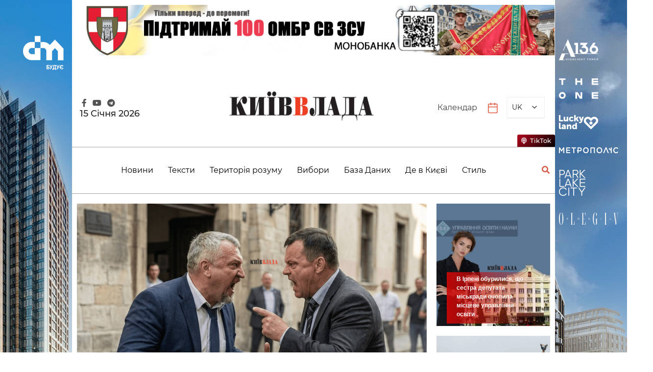

--- FILE ---
content_type: text/html; charset=UTF-8
request_url: https://kyivvlada.com.ua/
body_size: 51744
content:
<!doctype html>
<html lang="uk" prefix="og: https://ogp.me/ns#">

<head>
	<meta charset="UTF-8">
	<meta name="viewport" content="width=device-width, initial-scale=1">
	<link rel="profile" href="https://gmpg.org/xfn/11">
		<style>img:is([sizes="auto" i], [sizes^="auto," i]) { contain-intrinsic-size: 3000px 1500px }</style>
	
<!-- Пошукова оптимізація (SEO) з Rank Math PRO - https://rankmath.com/ -->
<title>Інформаційно-аналітичний портал - новини Києва - КиївВлада</title>
<meta name="description" content="Актуальні новини Києва, події, аналітика на інформаційно-аналітичному порталі КиївВлада. Будьте в курсі усіх новин Києва першими."/>
<meta name="robots" content="follow, index"/>
<link rel="canonical" href="https://kyivvlada.com.ua/" />
<link rel="next" href="https://kyivvlada.com.ua/page/2/" />
<meta property="og:locale" content="uk_UA" />
<meta property="og:type" content="website" />
<meta property="og:title" content="Інформаційно-аналітичний портал - новини Києва - КиївВлада" />
<meta property="og:description" content="Актуальні новини Києва, події, аналітика на інформаційно-аналітичному порталі КиївВлада. Будьте в курсі усіх новин Києва першими." />
<meta property="og:url" content="https://kyivvlada.com.ua/" />
<meta property="og:site_name" content="Kvlada" />
<meta name="twitter:card" content="summary_large_image" />
<meta name="twitter:title" content="Інформаційно-аналітичний портал - новини Києва - КиївВлада" />
<meta name="twitter:description" content="Актуальні новини Києва, події, аналітика на інформаційно-аналітичному порталі КиївВлада. Будьте в курсі усіх новин Києва першими." />
<script type="application/ld+json" class="rank-math-schema-pro">{"@context":"https://schema.org","@graph":[{"@type":"LocalBusiness","@id":"https://kyivvlada.com.ua/#organization","name":"Kvlada","url":"https://kvlast.gart.technology","logo":{"@type":"ImageObject","@id":"https://kyivvlada.com.ua/#logo","url":"https://kvlast.gart.technology/wp-content/uploads/2023/03/logo.png","contentUrl":"https://kvlast.gart.technology/wp-content/uploads/2023/03/logo.png","caption":"Kvlada","inLanguage":"uk","width":"371","height":"77"},"openingHours":["Monday,Tuesday,Wednesday,Thursday,Friday,Saturday,Sunday 09:00-17:00"],"image":{"@id":"https://kyivvlada.com.ua/#logo"}},{"@type":"WebSite","@id":"https://kyivvlada.com.ua/#website","url":"https://kyivvlada.com.ua","name":"Kvlada","publisher":{"@id":"https://kyivvlada.com.ua/#organization"},"inLanguage":"uk","potentialAction":{"@type":"SearchAction","target":"https://kyivvlada.com.ua/?s={search_term_string}","query-input":"required name=search_term_string"}},{"@type":"CollectionPage","@id":"https://kyivvlada.com.ua/#webpage","url":"https://kyivvlada.com.ua/","name":"\u0406\u043d\u0444\u043e\u0440\u043c\u0430\u0446\u0456\u0439\u043d\u043e-\u0430\u043d\u0430\u043b\u0456\u0442\u0438\u0447\u043d\u0438\u0439 \u043f\u043e\u0440\u0442\u0430\u043b - \u043d\u043e\u0432\u0438\u043d\u0438 \u041a\u0438\u0454\u0432\u0430 - \u041a\u0438\u0457\u0432\u0412\u043b\u0430\u0434\u0430","about":{"@id":"https://kyivvlada.com.ua/#organization"},"isPartOf":{"@id":"https://kyivvlada.com.ua/#website"},"inLanguage":"uk"}]}</script>
<!-- /Плагін Rank Math WordPress SEO -->

<link rel='dns-prefetch' href='//fonts.googleapis.com' />
<link rel="alternate" type="application/rss+xml" title="КиївВлада &raquo; стрічка" href="https://kyivvlada.com.ua/feed/" />
<link rel="alternate" type="application/rss+xml" title="КиївВлада &raquo; Канал коментарів" href="https://kyivvlada.com.ua/comments/feed/" />
<script>
window._wpemojiSettings = {"baseUrl":"https:\/\/s.w.org\/images\/core\/emoji\/15.0.3\/72x72\/","ext":".png","svgUrl":"https:\/\/s.w.org\/images\/core\/emoji\/15.0.3\/svg\/","svgExt":".svg","source":{"concatemoji":"https:\/\/kyivvlada.com.ua\/wp-includes\/js\/wp-emoji-release.min.js?ver=900460f78946357b13b6c294cf339115"}};
/*! This file is auto-generated */
!function(i,n){var o,s,e;function c(e){try{var t={supportTests:e,timestamp:(new Date).valueOf()};sessionStorage.setItem(o,JSON.stringify(t))}catch(e){}}function p(e,t,n){e.clearRect(0,0,e.canvas.width,e.canvas.height),e.fillText(t,0,0);var t=new Uint32Array(e.getImageData(0,0,e.canvas.width,e.canvas.height).data),r=(e.clearRect(0,0,e.canvas.width,e.canvas.height),e.fillText(n,0,0),new Uint32Array(e.getImageData(0,0,e.canvas.width,e.canvas.height).data));return t.every(function(e,t){return e===r[t]})}function u(e,t,n){switch(t){case"flag":return n(e,"\ud83c\udff3\ufe0f\u200d\u26a7\ufe0f","\ud83c\udff3\ufe0f\u200b\u26a7\ufe0f")?!1:!n(e,"\ud83c\uddfa\ud83c\uddf3","\ud83c\uddfa\u200b\ud83c\uddf3")&&!n(e,"\ud83c\udff4\udb40\udc67\udb40\udc62\udb40\udc65\udb40\udc6e\udb40\udc67\udb40\udc7f","\ud83c\udff4\u200b\udb40\udc67\u200b\udb40\udc62\u200b\udb40\udc65\u200b\udb40\udc6e\u200b\udb40\udc67\u200b\udb40\udc7f");case"emoji":return!n(e,"\ud83d\udc26\u200d\u2b1b","\ud83d\udc26\u200b\u2b1b")}return!1}function f(e,t,n){var r="undefined"!=typeof WorkerGlobalScope&&self instanceof WorkerGlobalScope?new OffscreenCanvas(300,150):i.createElement("canvas"),a=r.getContext("2d",{willReadFrequently:!0}),o=(a.textBaseline="top",a.font="600 32px Arial",{});return e.forEach(function(e){o[e]=t(a,e,n)}),o}function t(e){var t=i.createElement("script");t.src=e,t.defer=!0,i.head.appendChild(t)}"undefined"!=typeof Promise&&(o="wpEmojiSettingsSupports",s=["flag","emoji"],n.supports={everything:!0,everythingExceptFlag:!0},e=new Promise(function(e){i.addEventListener("DOMContentLoaded",e,{once:!0})}),new Promise(function(t){var n=function(){try{var e=JSON.parse(sessionStorage.getItem(o));if("object"==typeof e&&"number"==typeof e.timestamp&&(new Date).valueOf()<e.timestamp+604800&&"object"==typeof e.supportTests)return e.supportTests}catch(e){}return null}();if(!n){if("undefined"!=typeof Worker&&"undefined"!=typeof OffscreenCanvas&&"undefined"!=typeof URL&&URL.createObjectURL&&"undefined"!=typeof Blob)try{var e="postMessage("+f.toString()+"("+[JSON.stringify(s),u.toString(),p.toString()].join(",")+"));",r=new Blob([e],{type:"text/javascript"}),a=new Worker(URL.createObjectURL(r),{name:"wpTestEmojiSupports"});return void(a.onmessage=function(e){c(n=e.data),a.terminate(),t(n)})}catch(e){}c(n=f(s,u,p))}t(n)}).then(function(e){for(var t in e)n.supports[t]=e[t],n.supports.everything=n.supports.everything&&n.supports[t],"flag"!==t&&(n.supports.everythingExceptFlag=n.supports.everythingExceptFlag&&n.supports[t]);n.supports.everythingExceptFlag=n.supports.everythingExceptFlag&&!n.supports.flag,n.DOMReady=!1,n.readyCallback=function(){n.DOMReady=!0}}).then(function(){return e}).then(function(){var e;n.supports.everything||(n.readyCallback(),(e=n.source||{}).concatemoji?t(e.concatemoji):e.wpemoji&&e.twemoji&&(t(e.twemoji),t(e.wpemoji)))}))}((window,document),window._wpemojiSettings);
</script>
<style id='wp-emoji-styles-inline-css'>

	img.wp-smiley, img.emoji {
		display: inline !important;
		border: none !important;
		box-shadow: none !important;
		height: 1em !important;
		width: 1em !important;
		margin: 0 0.07em !important;
		vertical-align: -0.1em !important;
		background: none !important;
		padding: 0 !important;
	}
</style>
<link rel='stylesheet' id='wp-block-library-css' href='https://kyivvlada.com.ua/wp-includes/css/dist/block-library/style.min.css?ver=900460f78946357b13b6c294cf339115' media='all' />
<style id='classic-theme-styles-inline-css'>
/*! This file is auto-generated */
.wp-block-button__link{color:#fff;background-color:#32373c;border-radius:9999px;box-shadow:none;text-decoration:none;padding:calc(.667em + 2px) calc(1.333em + 2px);font-size:1.125em}.wp-block-file__button{background:#32373c;color:#fff;text-decoration:none}
</style>
<style id='global-styles-inline-css'>
:root{--wp--preset--aspect-ratio--square: 1;--wp--preset--aspect-ratio--4-3: 4/3;--wp--preset--aspect-ratio--3-4: 3/4;--wp--preset--aspect-ratio--3-2: 3/2;--wp--preset--aspect-ratio--2-3: 2/3;--wp--preset--aspect-ratio--16-9: 16/9;--wp--preset--aspect-ratio--9-16: 9/16;--wp--preset--color--black: #000000;--wp--preset--color--cyan-bluish-gray: #abb8c3;--wp--preset--color--white: #ffffff;--wp--preset--color--pale-pink: #f78da7;--wp--preset--color--vivid-red: #cf2e2e;--wp--preset--color--luminous-vivid-orange: #ff6900;--wp--preset--color--luminous-vivid-amber: #fcb900;--wp--preset--color--light-green-cyan: #7bdcb5;--wp--preset--color--vivid-green-cyan: #00d084;--wp--preset--color--pale-cyan-blue: #8ed1fc;--wp--preset--color--vivid-cyan-blue: #0693e3;--wp--preset--color--vivid-purple: #9b51e0;--wp--preset--gradient--vivid-cyan-blue-to-vivid-purple: linear-gradient(135deg,rgba(6,147,227,1) 0%,rgb(155,81,224) 100%);--wp--preset--gradient--light-green-cyan-to-vivid-green-cyan: linear-gradient(135deg,rgb(122,220,180) 0%,rgb(0,208,130) 100%);--wp--preset--gradient--luminous-vivid-amber-to-luminous-vivid-orange: linear-gradient(135deg,rgba(252,185,0,1) 0%,rgba(255,105,0,1) 100%);--wp--preset--gradient--luminous-vivid-orange-to-vivid-red: linear-gradient(135deg,rgba(255,105,0,1) 0%,rgb(207,46,46) 100%);--wp--preset--gradient--very-light-gray-to-cyan-bluish-gray: linear-gradient(135deg,rgb(238,238,238) 0%,rgb(169,184,195) 100%);--wp--preset--gradient--cool-to-warm-spectrum: linear-gradient(135deg,rgb(74,234,220) 0%,rgb(151,120,209) 20%,rgb(207,42,186) 40%,rgb(238,44,130) 60%,rgb(251,105,98) 80%,rgb(254,248,76) 100%);--wp--preset--gradient--blush-light-purple: linear-gradient(135deg,rgb(255,206,236) 0%,rgb(152,150,240) 100%);--wp--preset--gradient--blush-bordeaux: linear-gradient(135deg,rgb(254,205,165) 0%,rgb(254,45,45) 50%,rgb(107,0,62) 100%);--wp--preset--gradient--luminous-dusk: linear-gradient(135deg,rgb(255,203,112) 0%,rgb(199,81,192) 50%,rgb(65,88,208) 100%);--wp--preset--gradient--pale-ocean: linear-gradient(135deg,rgb(255,245,203) 0%,rgb(182,227,212) 50%,rgb(51,167,181) 100%);--wp--preset--gradient--electric-grass: linear-gradient(135deg,rgb(202,248,128) 0%,rgb(113,206,126) 100%);--wp--preset--gradient--midnight: linear-gradient(135deg,rgb(2,3,129) 0%,rgb(40,116,252) 100%);--wp--preset--font-size--small: 13px;--wp--preset--font-size--medium: 20px;--wp--preset--font-size--large: 36px;--wp--preset--font-size--x-large: 42px;--wp--preset--spacing--20: 0.44rem;--wp--preset--spacing--30: 0.67rem;--wp--preset--spacing--40: 1rem;--wp--preset--spacing--50: 1.5rem;--wp--preset--spacing--60: 2.25rem;--wp--preset--spacing--70: 3.38rem;--wp--preset--spacing--80: 5.06rem;--wp--preset--shadow--natural: 6px 6px 9px rgba(0, 0, 0, 0.2);--wp--preset--shadow--deep: 12px 12px 50px rgba(0, 0, 0, 0.4);--wp--preset--shadow--sharp: 6px 6px 0px rgba(0, 0, 0, 0.2);--wp--preset--shadow--outlined: 6px 6px 0px -3px rgba(255, 255, 255, 1), 6px 6px rgba(0, 0, 0, 1);--wp--preset--shadow--crisp: 6px 6px 0px rgba(0, 0, 0, 1);}:where(.is-layout-flex){gap: 0.5em;}:where(.is-layout-grid){gap: 0.5em;}body .is-layout-flex{display: flex;}.is-layout-flex{flex-wrap: wrap;align-items: center;}.is-layout-flex > :is(*, div){margin: 0;}body .is-layout-grid{display: grid;}.is-layout-grid > :is(*, div){margin: 0;}:where(.wp-block-columns.is-layout-flex){gap: 2em;}:where(.wp-block-columns.is-layout-grid){gap: 2em;}:where(.wp-block-post-template.is-layout-flex){gap: 1.25em;}:where(.wp-block-post-template.is-layout-grid){gap: 1.25em;}.has-black-color{color: var(--wp--preset--color--black) !important;}.has-cyan-bluish-gray-color{color: var(--wp--preset--color--cyan-bluish-gray) !important;}.has-white-color{color: var(--wp--preset--color--white) !important;}.has-pale-pink-color{color: var(--wp--preset--color--pale-pink) !important;}.has-vivid-red-color{color: var(--wp--preset--color--vivid-red) !important;}.has-luminous-vivid-orange-color{color: var(--wp--preset--color--luminous-vivid-orange) !important;}.has-luminous-vivid-amber-color{color: var(--wp--preset--color--luminous-vivid-amber) !important;}.has-light-green-cyan-color{color: var(--wp--preset--color--light-green-cyan) !important;}.has-vivid-green-cyan-color{color: var(--wp--preset--color--vivid-green-cyan) !important;}.has-pale-cyan-blue-color{color: var(--wp--preset--color--pale-cyan-blue) !important;}.has-vivid-cyan-blue-color{color: var(--wp--preset--color--vivid-cyan-blue) !important;}.has-vivid-purple-color{color: var(--wp--preset--color--vivid-purple) !important;}.has-black-background-color{background-color: var(--wp--preset--color--black) !important;}.has-cyan-bluish-gray-background-color{background-color: var(--wp--preset--color--cyan-bluish-gray) !important;}.has-white-background-color{background-color: var(--wp--preset--color--white) !important;}.has-pale-pink-background-color{background-color: var(--wp--preset--color--pale-pink) !important;}.has-vivid-red-background-color{background-color: var(--wp--preset--color--vivid-red) !important;}.has-luminous-vivid-orange-background-color{background-color: var(--wp--preset--color--luminous-vivid-orange) !important;}.has-luminous-vivid-amber-background-color{background-color: var(--wp--preset--color--luminous-vivid-amber) !important;}.has-light-green-cyan-background-color{background-color: var(--wp--preset--color--light-green-cyan) !important;}.has-vivid-green-cyan-background-color{background-color: var(--wp--preset--color--vivid-green-cyan) !important;}.has-pale-cyan-blue-background-color{background-color: var(--wp--preset--color--pale-cyan-blue) !important;}.has-vivid-cyan-blue-background-color{background-color: var(--wp--preset--color--vivid-cyan-blue) !important;}.has-vivid-purple-background-color{background-color: var(--wp--preset--color--vivid-purple) !important;}.has-black-border-color{border-color: var(--wp--preset--color--black) !important;}.has-cyan-bluish-gray-border-color{border-color: var(--wp--preset--color--cyan-bluish-gray) !important;}.has-white-border-color{border-color: var(--wp--preset--color--white) !important;}.has-pale-pink-border-color{border-color: var(--wp--preset--color--pale-pink) !important;}.has-vivid-red-border-color{border-color: var(--wp--preset--color--vivid-red) !important;}.has-luminous-vivid-orange-border-color{border-color: var(--wp--preset--color--luminous-vivid-orange) !important;}.has-luminous-vivid-amber-border-color{border-color: var(--wp--preset--color--luminous-vivid-amber) !important;}.has-light-green-cyan-border-color{border-color: var(--wp--preset--color--light-green-cyan) !important;}.has-vivid-green-cyan-border-color{border-color: var(--wp--preset--color--vivid-green-cyan) !important;}.has-pale-cyan-blue-border-color{border-color: var(--wp--preset--color--pale-cyan-blue) !important;}.has-vivid-cyan-blue-border-color{border-color: var(--wp--preset--color--vivid-cyan-blue) !important;}.has-vivid-purple-border-color{border-color: var(--wp--preset--color--vivid-purple) !important;}.has-vivid-cyan-blue-to-vivid-purple-gradient-background{background: var(--wp--preset--gradient--vivid-cyan-blue-to-vivid-purple) !important;}.has-light-green-cyan-to-vivid-green-cyan-gradient-background{background: var(--wp--preset--gradient--light-green-cyan-to-vivid-green-cyan) !important;}.has-luminous-vivid-amber-to-luminous-vivid-orange-gradient-background{background: var(--wp--preset--gradient--luminous-vivid-amber-to-luminous-vivid-orange) !important;}.has-luminous-vivid-orange-to-vivid-red-gradient-background{background: var(--wp--preset--gradient--luminous-vivid-orange-to-vivid-red) !important;}.has-very-light-gray-to-cyan-bluish-gray-gradient-background{background: var(--wp--preset--gradient--very-light-gray-to-cyan-bluish-gray) !important;}.has-cool-to-warm-spectrum-gradient-background{background: var(--wp--preset--gradient--cool-to-warm-spectrum) !important;}.has-blush-light-purple-gradient-background{background: var(--wp--preset--gradient--blush-light-purple) !important;}.has-blush-bordeaux-gradient-background{background: var(--wp--preset--gradient--blush-bordeaux) !important;}.has-luminous-dusk-gradient-background{background: var(--wp--preset--gradient--luminous-dusk) !important;}.has-pale-ocean-gradient-background{background: var(--wp--preset--gradient--pale-ocean) !important;}.has-electric-grass-gradient-background{background: var(--wp--preset--gradient--electric-grass) !important;}.has-midnight-gradient-background{background: var(--wp--preset--gradient--midnight) !important;}.has-small-font-size{font-size: var(--wp--preset--font-size--small) !important;}.has-medium-font-size{font-size: var(--wp--preset--font-size--medium) !important;}.has-large-font-size{font-size: var(--wp--preset--font-size--large) !important;}.has-x-large-font-size{font-size: var(--wp--preset--font-size--x-large) !important;}
:where(.wp-block-post-template.is-layout-flex){gap: 1.25em;}:where(.wp-block-post-template.is-layout-grid){gap: 1.25em;}
:where(.wp-block-columns.is-layout-flex){gap: 2em;}:where(.wp-block-columns.is-layout-grid){gap: 2em;}
:root :where(.wp-block-pullquote){font-size: 1.5em;line-height: 1.6;}
</style>
<link rel='stylesheet' id='cmplz-general-css' href='https://kyivvlada.com.ua/wp-content/plugins/complianz-gdpr/assets/css/cookieblocker.min.css?ver=1745305344' media='all' />
<link rel='stylesheet' id='wp-fullcalendar-css' href='https://kyivvlada.com.ua/wp-content/plugins/wp-fullcalendar/includes/css/main.css?ver=1.6' media='all' />
<link rel='stylesheet' id='wp-fullcalendar-tippy-light-css' href='https://kyivvlada.com.ua/wp-content/plugins/wp-fullcalendar/includes/css/tippy/light.css?ver=1.6' media='all' />
<link rel='stylesheet' id='jquery-ui-css' href='https://kyivvlada.com.ua/wp-content/plugins/wp-fullcalendar/includes/css/jquery-ui/blitzer/jquery-ui.min.css?ver=1.6' media='all' />
<link rel='stylesheet' id='jquery-ui-theme-css' href='https://kyivvlada.com.ua/wp-content/plugins/wp-fullcalendar/includes/css/jquery-ui/blitzer/theme.css?ver=1.6' media='all' />
<link rel='stylesheet' id='fontawesome-css' href='https://kyivvlada.com.ua/wp-content/themes/newsmatic/assets/lib/fontawesome/css/all.min.css?ver=5.15.3' media='all' />
<link rel='stylesheet' id='slick-css' href='https://kyivvlada.com.ua/wp-content/themes/newsmatic/assets/lib/slick/slick.css?ver=1.8.1' media='all' />
<link rel='stylesheet' id='newsmatic-typo-fonts-css' href='https://fonts.googleapis.com/css?family=Roboto%3A700%2C300%2C400%2C500%2C700%2C900%7CInter%3A300%2C400%2C500%2C600%7CJost%3A300%2C400%2C500%2C600%2C700&#038;subset=cyrillic%2Ccyrillic-ext' media='all' />
<link rel='stylesheet' id='newsmatic-style-css' href='https://kyivvlada.com.ua/wp-content/themes/newsmatic/style.css?ver=900460f78946357b13b6c294cf339115' media='all' />
<style id='newsmatic-style-inline-css'>
body.newsmatic_font_typography{ --newsmatic-global-preset-color-1: #64748b;}
 body.newsmatic_font_typography{ --newsmatic-global-preset-color-2: #27272a;}
 body.newsmatic_font_typography{ --newsmatic-global-preset-color-3: #ef4444;}
 body.newsmatic_font_typography{ --newsmatic-global-preset-color-4: #eab308;}
 body.newsmatic_font_typography{ --newsmatic-global-preset-color-5: #84cc16;}
 body.newsmatic_font_typography{ --newsmatic-global-preset-color-6: #22c55e;}
 body.newsmatic_font_typography{ --newsmatic-global-preset-color-7: #06b6d4;}
 body.newsmatic_font_typography{ --newsmatic-global-preset-color-8: #0284c7;}
 body.newsmatic_font_typography{ --newsmatic-global-preset-color-9: #6366f1;}
 body.newsmatic_font_typography{ --newsmatic-global-preset-color-10: #84cc16;}
 body.newsmatic_font_typography{ --newsmatic-global-preset-color-11: #a855f7;}
 body.newsmatic_font_typography{ --newsmatic-global-preset-color-12: #f43f5e;}
 body.newsmatic_font_typography{ --newsmatic-global-preset-gradient-color-1: linear-gradient( 135deg, #485563 10%, #29323c 100%);}
 body.newsmatic_font_typography{ --newsmatic-global-preset-gradient-color-2: linear-gradient( 135deg, #FF512F 10%, #F09819 100%);}
 body.newsmatic_font_typography{ --newsmatic-global-preset-gradient-color-3: linear-gradient( 135deg, #00416A 10%, #E4E5E6 100%);}
 body.newsmatic_font_typography{ --newsmatic-global-preset-gradient-color-4: linear-gradient( 135deg, #CE9FFC 10%, #7367F0 100%);}
 body.newsmatic_font_typography{ --newsmatic-global-preset-gradient-color-5: linear-gradient( 135deg, #90F7EC 10%, #32CCBC 100%);}
 body.newsmatic_font_typography{ --newsmatic-global-preset-gradient-color-6: linear-gradient( 135deg, #81FBB8 10%, #28C76F 100%);}
 body.newsmatic_font_typography{ --newsmatic-global-preset-gradient-color-7: linear-gradient( 135deg, #EB3349 10%, #F45C43 100%);}
 body.newsmatic_font_typography{ --newsmatic-global-preset-gradient-color-8: linear-gradient( 135deg, #FFF720 10%, #3CD500 100%);}
 body.newsmatic_font_typography{ --newsmatic-global-preset-gradient-color-9: linear-gradient( 135deg, #FF96F9 10%, #C32BAC 100%);}
 body.newsmatic_font_typography{ --newsmatic-global-preset-gradient-color-10: linear-gradient( 135deg, #69FF97 10%, #00E4FF 100%);}
 body.newsmatic_font_typography{ --newsmatic-global-preset-gradient-color-11: linear-gradient( 135deg, #3C8CE7 10%, #00EAFF 100%);}
 body.newsmatic_font_typography{ --newsmatic-global-preset-gradient-color-12: linear-gradient( 135deg, #FF7AF5 10%, #513162 100%);}
 body.newsmatic_font_typography{ --theme-block-top-border-color: var( --newsmatic-global-preset-color-1 );}
.newsmatic_font_typography { --header-padding: 35px;} .newsmatic_font_typography { --header-padding-tablet: 30px;} .newsmatic_font_typography { --header-padding-smartphone: 30px;}.newsmatic_main_body .site-header.layout--default .top-header{ background: var( --newsmatic-global-preset-color-2 )}.newsmatic_font_typography .header-custom-button{ background: linear-gradient(135deg,rgb(178,7,29) 0%,rgb(1,1,1) 100%)}.newsmatic_font_typography .header-custom-button:hover{ background: #b2071d}.newsmatic_font_typography { --site-title-family : Roboto; }
.newsmatic_font_typography { --site-title-weight : 700; }
.newsmatic_font_typography { --site-title-texttransform : capitalize; }
.newsmatic_font_typography { --site-title-textdecoration : none; }
.newsmatic_font_typography { --site-title-size : 45px; }
.newsmatic_font_typography { --site-title-size-tab : 43px; }
.newsmatic_font_typography { --site-title-size-mobile : 40px; }
.newsmatic_font_typography { --site-title-lineheight : 45px; }
.newsmatic_font_typography { --site-title-lineheight-tab : 42px; }
.newsmatic_font_typography { --site-title-lineheight-mobile : 40px; }
.newsmatic_font_typography { --site-title-letterspacing : 0px; }
.newsmatic_font_typography { --site-title-letterspacing-tab : 0px; }
.newsmatic_font_typography { --site-title-letterspacing-mobile : 0px; }
body .site-branding img.custom-logo{ width: 300px; }@media(max-width: 940px) { body .site-branding img.custom-logo{ width: 200px; } }
@media(max-width: 610px) { body .site-branding img.custom-logo{ width: 200px; } }
.newsmatic_font_typography  { --sidebar-toggle-color: #525252;}.newsmatic_font_typography  { --sidebar-toggle-color-hover : #1B8415; }.newsmatic_font_typography  { --search-color: #525252;}.newsmatic_font_typography  { --search-color-hover : #1B8415; }.newsmatic_main_body { --site-bk-color: #ffffff}.newsmatic_font_typography  { --move-to-top-background-color: var( --newsmatic-global-preset-color-2 );}.newsmatic_font_typography  { --move-to-top-background-color-hover : var( --newsmatic-global-preset-color-2 ); }.newsmatic_font_typography  { --move-to-top-color: #fff;}.newsmatic_font_typography  { --move-to-top-color-hover : #fff; }.ads-banner{ display : none;}@media(max-width: 940px) and (min-width:611px) { .ads-banner{ display : none;} }@media(max-width: 610px) { .ads-banner{ display : none;} }@media(max-width: 610px) { body #newsmatic-scroll-to-top.show{ display : none;} }body .site-header.layout--default .menu-section .row{ border-top: 1px solid #1B8415;}body .site-footer.dark_bk{ border-top: 5px solid #1B8415;}body .site-header.layout--default .site-branding-section{ background: #ffffff}.newsmatic_font_typography  { --custom-btn-color: #ffffff;}.newsmatic_font_typography  { --custom-btn-color-hover : #ffffff; } body.newsmatic_main_body{ --theme-color-red: var( --newsmatic-global-preset-color-2 );} body.newsmatic_dark_mode{ --theme-color-red: var( --newsmatic-global-preset-color-2 );}body .post-categories .cat-item.cat-38 { background-color : #1B8415} body .newsmatic-category-no-bk .post-categories .cat-item.cat-38 a  { color : #1B8415} body .post-categories .cat-item.cat-44 { background-color : #1B8415} body .newsmatic-category-no-bk .post-categories .cat-item.cat-44 a  { color : #1B8415} body .post-categories .cat-item.cat-13 { background-color : #1B8415} body .newsmatic-category-no-bk .post-categories .cat-item.cat-13 a  { color : #1B8415} body .post-categories .cat-item.cat-14 { background-color : #1B8415} body .newsmatic-category-no-bk .post-categories .cat-item.cat-14 a  { color : #1B8415} body .post-categories .cat-item.cat-49 { background-color : #1B8415} body .newsmatic-category-no-bk .post-categories .cat-item.cat-49 a  { color : #1B8415} body .post-categories .cat-item.cat-26 { background-color : #1B8415} body .newsmatic-category-no-bk .post-categories .cat-item.cat-26 a  { color : #1B8415} body .post-categories .cat-item.cat-15 { background-color : #1B8415} body .newsmatic-category-no-bk .post-categories .cat-item.cat-15 a  { color : #1B8415} body .post-categories .cat-item.cat-50 { background-color : #1B8415} body .newsmatic-category-no-bk .post-categories .cat-item.cat-50 a  { color : #1B8415} body .post-categories .cat-item.cat-47 { background-color : #1B8415} body .newsmatic-category-no-bk .post-categories .cat-item.cat-47 a  { color : #1B8415} body .post-categories .cat-item.cat-11 { background-color : #1B8415} body .newsmatic-category-no-bk .post-categories .cat-item.cat-11 a  { color : #1B8415} body .post-categories .cat-item.cat-12 { background-color : #1B8415} body .newsmatic-category-no-bk .post-categories .cat-item.cat-12 a  { color : #1B8415} body .post-categories .cat-item.cat-16 { background-color : #1B8415} body .newsmatic-category-no-bk .post-categories .cat-item.cat-16 a  { color : #1B8415}
</style>
<link rel='stylesheet' id='newsmatic-main-style-css' href='https://kyivvlada.com.ua/wp-content/themes/newsmatic/assets/css/main.css?ver=7.35' media='all' />
<link rel='stylesheet' id='newsmatic-loader-style-css' href='https://kyivvlada.com.ua/wp-content/themes/newsmatic/assets/css/loader.css?ver=900460f78946357b13b6c294cf339115' media='all' />
<link rel='stylesheet' id='newsmatic-responsive-style-css' href='https://kyivvlada.com.ua/wp-content/themes/newsmatic/assets/css/responsive.css?ver=900460f78946357b13b6c294cf339115' media='all' />
<link rel="stylesheet" type="text/css" href="https://kyivvlada.com.ua/wp-content/plugins/smart-slider-3/Public/SmartSlider3/Application/Frontend/Assets/dist/smartslider.min.css?ver=5b52c66b" media="all">
<link rel="stylesheet" type="text/css" href="https://fonts.googleapis.com/css?display=swap&amp;family=Arimo%3A300%2C400%7CRoboto%3A300%2C400" media="all">
<style data-related="n2-ss-5">div#n2-ss-5 .n2-ss-slider-1{display:grid;position:relative;}div#n2-ss-5 .n2-ss-slider-2{display:grid;position:relative;overflow:hidden;padding:0px 0px 0px 0px;border:0px solid RGBA(62,62,62,1);border-radius:0px;background-clip:padding-box;background-repeat:repeat;background-position:50% 50%;background-size:cover;background-attachment:scroll;z-index:1;}div#n2-ss-5:not(.n2-ss-loaded) .n2-ss-slider-2{background-image:none !important;}div#n2-ss-5 .n2-ss-slider-3{display:grid;grid-template-areas:'cover';position:relative;overflow:hidden;z-index:10;}div#n2-ss-5 .n2-ss-slider-3 > *{grid-area:cover;}div#n2-ss-5 .n2-ss-slide-backgrounds,div#n2-ss-5 .n2-ss-slider-3 > .n2-ss-divider{position:relative;}div#n2-ss-5 .n2-ss-slide-backgrounds{z-index:10;}div#n2-ss-5 .n2-ss-slide-backgrounds > *{overflow:hidden;}div#n2-ss-5 .n2-ss-slide-background{transform:translateX(-100000px);}div#n2-ss-5 .n2-ss-slider-4{place-self:center;position:relative;width:100%;height:100%;z-index:20;display:grid;grid-template-areas:'slide';}div#n2-ss-5 .n2-ss-slider-4 > *{grid-area:slide;}div#n2-ss-5.n2-ss-full-page--constrain-ratio .n2-ss-slider-4{height:auto;}div#n2-ss-5 .n2-ss-slide{display:grid;place-items:center;grid-auto-columns:100%;position:relative;z-index:20;-webkit-backface-visibility:hidden;transform:translateX(-100000px);}div#n2-ss-5 .n2-ss-slide{perspective:1500px;}div#n2-ss-5 .n2-ss-slide-active{z-index:21;}.n2-ss-background-animation{position:absolute;top:0;left:0;width:100%;height:100%;z-index:3;}div#n2-ss-5 .n-uc-H3tfZuVcJg06{padding:10px 0px 10px 10px}div#n2-ss-5 .n2-ss-slider-1{min-height:50px;}@media (min-width: 1200px){div#n2-ss-5 [data-hide-desktopportrait="1"]{display: none !important;}}@media (orientation: landscape) and (max-width: 1199px) and (min-width: 901px),(orientation: portrait) and (max-width: 1199px) and (min-width: 701px){div#n2-ss-5 [data-hide-tabletportrait="1"]{display: none !important;}}@media (orientation: landscape) and (max-width: 900px),(orientation: portrait) and (max-width: 700px){div#n2-ss-5 [data-hide-mobileportrait="1"]{display: none !important;}}</style>
<style data-related="n2-ss-14">div#n2-ss-14 .n2-ss-slider-1{display:grid;position:relative;}div#n2-ss-14 .n2-ss-slider-2{display:grid;position:relative;overflow:hidden;padding:0px 0px 0px 0px;border:0px solid RGBA(62,62,62,1);border-radius:0px;background-clip:padding-box;background-repeat:repeat;background-position:50% 50%;background-size:cover;background-attachment:scroll;z-index:1;}div#n2-ss-14:not(.n2-ss-loaded) .n2-ss-slider-2{background-image:none !important;}div#n2-ss-14 .n2-ss-slider-3{display:grid;grid-template-areas:'cover';position:relative;overflow:hidden;z-index:10;}div#n2-ss-14 .n2-ss-slider-3 > *{grid-area:cover;}div#n2-ss-14 .n2-ss-slide-backgrounds,div#n2-ss-14 .n2-ss-slider-3 > .n2-ss-divider{position:relative;}div#n2-ss-14 .n2-ss-slide-backgrounds{z-index:10;}div#n2-ss-14 .n2-ss-slide-backgrounds > *{overflow:hidden;}div#n2-ss-14 .n2-ss-slide-background{transform:translateX(-100000px);}div#n2-ss-14 .n2-ss-slider-4{place-self:center;position:relative;width:100%;height:100%;z-index:20;display:grid;grid-template-areas:'slide';}div#n2-ss-14 .n2-ss-slider-4 > *{grid-area:slide;}div#n2-ss-14.n2-ss-full-page--constrain-ratio .n2-ss-slider-4{height:auto;}div#n2-ss-14 .n2-ss-slide{display:grid;place-items:center;grid-auto-columns:100%;position:relative;z-index:20;-webkit-backface-visibility:hidden;transform:translateX(-100000px);}div#n2-ss-14 .n2-ss-slide{perspective:1500px;}div#n2-ss-14 .n2-ss-slide-active{z-index:21;}.n2-ss-background-animation{position:absolute;top:0;left:0;width:100%;height:100%;z-index:3;}div#n2-ss-14 .n-uc-wD63r09L02rO-inner{--n2bggradient:linear-gradient(to right, RGBA(225,60,13,1) 0%,RGBA(0,0,0,0.19) 100%);}div#n2-ss-14 .n2-font-a01ba2dc419d0f8b07ab7a11a19baa97-hover{font-family: 'Arimo';color: #ffffff;font-size:112.5%;text-shadow: none;line-height: 1.5;font-weight: normal;font-style: normal;text-decoration: none;text-align: left;letter-spacing: normal;word-spacing: normal;text-transform: none;font-weight: 700;}div#n2-ss-14 .n2-style-de9282db16e431b63ca75e18eadcf1d6-heading{background: RGBA(255,255,255,0);opacity:1;padding:5px 5px 5px 5px ;box-shadow: none;border: 0px solid RGBA(0,0,0,1);border-radius:0px;}div#n2-ss-14 .n2-ss-slide-limiter{max-width:600px;}div#n2-ss-14 .n-uc-3OD1hw358Cqi{padding:10px 20px 60px 20px}div#n2-ss-14 .n-uc-XTpRDqMYHVs9-inner{padding:0px 0px 0px 0px;justify-content:flex-end}div#n2-ss-14 .n-uc-XTpRDqMYHVs9{align-self:center;}div#n2-ss-14 .n-uc-wD63r09L02rO-inner{padding:5px 10px 5px 10px}div#n2-ss-14 .n-uc-wD63r09L02rO-inner > .n2-ss-layer-row-inner{width:calc(100% + 21px);margin:-10px;flex-wrap:nowrap;}div#n2-ss-14 .n-uc-wD63r09L02rO-inner > .n2-ss-layer-row-inner > .n2-ss-layer[data-sstype="col"]{margin:10px}div#n2-ss-14 .n-uc-wD63r09L02rO{--margin-top:-5px;--margin-left:-25px}div#n2-ss-14 .n-uc-UfJRNsgB6Rif-inner{padding:10px 10px 5px 10px;text-align:left;--ssselfalign:var(--ss-fs);;justify-content:flex-start}div#n2-ss-14 .n-uc-UfJRNsgB6Rif{width:100%}div#n2-ss-14 .n-uc-1f8760552e976{--margin-right:5px;--margin-bottom:5px;--margin-left:5px;max-width:555px}@media (min-width: 1200px){div#n2-ss-14 [data-hide-desktopportrait="1"]{display: none !important;}}@media (orientation: landscape) and (max-width: 1199px) and (min-width: 901px),(orientation: portrait) and (max-width: 1199px) and (min-width: 701px){div#n2-ss-14 .n-uc-wD63r09L02rO-inner > .n2-ss-layer-row-inner{flex-wrap:nowrap;}div#n2-ss-14 .n-uc-UfJRNsgB6Rif{width:100%}div#n2-ss-14 [data-hide-tabletportrait="1"]{display: none !important;}}@media (orientation: landscape) and (max-width: 900px),(orientation: portrait) and (max-width: 700px){div#n2-ss-14 .n-uc-wD63r09L02rO-inner > .n2-ss-layer-row-inner{flex-wrap:wrap;}div#n2-ss-14 .n-uc-UfJRNsgB6Rif{width:calc(100% - 20px)}div#n2-ss-14 [data-hide-mobileportrait="1"]{display: none !important;}}</style>
<style data-related="n2-ss-12">div#n2-ss-12 .n2-ss-slider-1{display:grid;position:relative;}div#n2-ss-12 .n2-ss-slider-2{display:grid;position:relative;overflow:hidden;padding:0px 0px 0px 0px;border:0px solid RGBA(62,62,62,1);border-radius:0px;background-clip:padding-box;background-repeat:repeat;background-position:50% 50%;background-size:cover;background-attachment:scroll;z-index:1;}div#n2-ss-12:not(.n2-ss-loaded) .n2-ss-slider-2{background-image:none !important;}div#n2-ss-12 .n2-ss-slider-3{display:grid;grid-template-areas:'cover';position:relative;overflow:hidden;z-index:10;}div#n2-ss-12 .n2-ss-slider-3 > *{grid-area:cover;}div#n2-ss-12 .n2-ss-slide-backgrounds,div#n2-ss-12 .n2-ss-slider-3 > .n2-ss-divider{position:relative;}div#n2-ss-12 .n2-ss-slide-backgrounds{z-index:10;}div#n2-ss-12 .n2-ss-slide-backgrounds > *{overflow:hidden;}div#n2-ss-12 .n2-ss-slide-background{transform:translateX(-100000px);}div#n2-ss-12 .n2-ss-slider-4{place-self:center;position:relative;width:100%;height:100%;z-index:20;display:grid;grid-template-areas:'slide';}div#n2-ss-12 .n2-ss-slider-4 > *{grid-area:slide;}div#n2-ss-12.n2-ss-full-page--constrain-ratio .n2-ss-slider-4{height:auto;}div#n2-ss-12 .n2-ss-slide{display:grid;place-items:center;grid-auto-columns:100%;position:relative;z-index:20;-webkit-backface-visibility:hidden;transform:translateX(-100000px);}div#n2-ss-12 .n2-ss-slide{perspective:1500px;}div#n2-ss-12 .n2-ss-slide-active{z-index:21;}.n2-ss-background-animation{position:absolute;top:0;left:0;width:100%;height:100%;z-index:3;}div#n2-ss-12 .n-uc-SFavu2UdhWOX-inner{--n2bggradient:linear-gradient(to right, RGBA(202,7,7,0.93) 0%,RGBA(0,0,0,0) 100%);}div#n2-ss-12 .n2-font-82de4710acd0af58352839feb8da23df-hover{font-family: 'Arial';color: #ffffff;font-size:75%;text-shadow: none;line-height: 1.5;font-weight: normal;font-style: normal;text-decoration: none;text-align: inherit;letter-spacing: normal;word-spacing: normal;text-transform: none;font-weight: 800;}div#n2-ss-12 .n2-ss-slide-limiter{max-width:200px;}div#n2-ss-12 .n-uc-StilYWaXZSUN{padding:10px 20px 20px 20px}div#n2-ss-12 .n-uc-KO7P8Y2NyUen-inner{padding:0px 0px 0px 0px;justify-content:flex-end}div#n2-ss-12 .n-uc-KO7P8Y2NyUen{align-self:center;}div#n2-ss-12 .n-uc-SFavu2UdhWOX-inner{padding:0px 10px 0px 10px}div#n2-ss-12 .n-uc-SFavu2UdhWOX-inner > .n2-ss-layer-row-inner{width:calc(100% + 21px);margin:-10px;flex-wrap:nowrap;}div#n2-ss-12 .n-uc-SFavu2UdhWOX-inner > .n2-ss-layer-row-inner > .n2-ss-layer[data-sstype="col"]{margin:10px}div#n2-ss-12 .n-uc-SFavu2UdhWOX{--margin-top:5px;--margin-right:-15px;--margin-bottom:-15px;--margin-left:-15px}div#n2-ss-12 .n-uc-uLdln7EW1MvO-inner{padding:10px 10px 10px 10px;text-align:left;--ssselfalign:var(--ss-fs);;justify-content:flex-start}div#n2-ss-12 .n-uc-uLdln7EW1MvO{width:100%}div#n2-ss-12 .n-uc-cJDRTKdNmDCn{--margin-top:-5px}@media (min-width: 1200px){div#n2-ss-12 [data-hide-desktopportrait="1"]{display: none !important;}}@media (orientation: landscape) and (max-width: 1199px) and (min-width: 901px),(orientation: portrait) and (max-width: 1199px) and (min-width: 701px){div#n2-ss-12 .n-uc-SFavu2UdhWOX-inner > .n2-ss-layer-row-inner{flex-wrap:nowrap;}div#n2-ss-12 .n-uc-uLdln7EW1MvO{width:100%}div#n2-ss-12 [data-hide-tabletportrait="1"]{display: none !important;}}@media (orientation: landscape) and (max-width: 900px),(orientation: portrait) and (max-width: 700px){div#n2-ss-12 .n-uc-SFavu2UdhWOX-inner > .n2-ss-layer-row-inner{flex-wrap:wrap;}div#n2-ss-12 .n-uc-uLdln7EW1MvO{width:calc(100% - 20px)}div#n2-ss-12 [data-hide-mobileportrait="1"]{display: none !important;}}</style>
<style data-related="n2-ss-13">div#n2-ss-13 .n2-ss-slider-1{display:grid;position:relative;}div#n2-ss-13 .n2-ss-slider-2{display:grid;position:relative;overflow:hidden;padding:0px 0px 0px 0px;border:0px solid RGBA(62,62,62,1);border-radius:0px;background-clip:padding-box;background-repeat:repeat;background-position:50% 50%;background-size:cover;background-attachment:scroll;z-index:1;}div#n2-ss-13:not(.n2-ss-loaded) .n2-ss-slider-2{background-image:none !important;}div#n2-ss-13 .n2-ss-slider-3{display:grid;grid-template-areas:'cover';position:relative;overflow:hidden;z-index:10;}div#n2-ss-13 .n2-ss-slider-3 > *{grid-area:cover;}div#n2-ss-13 .n2-ss-slide-backgrounds,div#n2-ss-13 .n2-ss-slider-3 > .n2-ss-divider{position:relative;}div#n2-ss-13 .n2-ss-slide-backgrounds{z-index:10;}div#n2-ss-13 .n2-ss-slide-backgrounds > *{overflow:hidden;}div#n2-ss-13 .n2-ss-slide-background{transform:translateX(-100000px);}div#n2-ss-13 .n2-ss-slider-4{place-self:center;position:relative;width:100%;height:100%;z-index:20;display:grid;grid-template-areas:'slide';}div#n2-ss-13 .n2-ss-slider-4 > *{grid-area:slide;}div#n2-ss-13.n2-ss-full-page--constrain-ratio .n2-ss-slider-4{height:auto;}div#n2-ss-13 .n2-ss-slide{display:grid;place-items:center;grid-auto-columns:100%;position:relative;z-index:20;-webkit-backface-visibility:hidden;transform:translateX(-100000px);}div#n2-ss-13 .n2-ss-slide{perspective:1500px;}div#n2-ss-13 .n2-ss-slide-active{z-index:21;}.n2-ss-background-animation{position:absolute;top:0;left:0;width:100%;height:100%;z-index:3;}div#n2-ss-13 .n-uc-x84spmy9Vnln-inner{--n2bggradient:linear-gradient(to right, RGBA(223,13,13,1) 0%,RGBA(0,0,0,0) 100%);}div#n2-ss-13 .n2-font-344566127a88cf810a985be5c85347ab-hover{font-family: 'Arial';color: #ffffff;font-size:75%;text-shadow: none;line-height: 1.5;font-weight: normal;font-style: normal;text-decoration: none;text-align: left;letter-spacing: normal;word-spacing: normal;text-transform: none;font-weight: 700;}div#n2-ss-13 .n2-style-f8293b450b12ef15d5c4ff97a617a3e3-heading{background: RGBA(255,255,255,0);opacity:1;padding:0px 0px 0px 0px ;box-shadow: none;border: 0px solid RGBA(0,0,0,1);border-radius:0px;}div#n2-ss-13 .n2-ss-slide-limiter{max-width:200px;}div#n2-ss-13 .n-uc-rVeMxiHX8DKg{padding:10px 10px 25px 20px}div#n2-ss-13 .n-uc-PAEcqlM8gVMU-inner{padding:0px 0px 0px 0px;justify-content:flex-end}div#n2-ss-13 .n-uc-PAEcqlM8gVMU{align-self:center;}div#n2-ss-13 .n-uc-x84spmy9Vnln-inner{padding:0px 10px 0px 10px}div#n2-ss-13 .n-uc-x84spmy9Vnln-inner > .n2-ss-layer-row-inner{width:calc(100% + 21px);margin:-10px;flex-wrap:nowrap;}div#n2-ss-13 .n-uc-x84spmy9Vnln-inner > .n2-ss-layer-row-inner > .n2-ss-layer[data-sstype="col"]{margin:10px}div#n2-ss-13 .n-uc-x84spmy9Vnln{--margin-top:5px;--margin-right:-10px;--margin-bottom:-15px;--margin-left:-20px}div#n2-ss-13 .n-uc-4mqyCtjrOflt-inner{padding:15px 10px 10px 10px;text-align:left;--ssselfalign:var(--ss-fs);;justify-content:flex-start}div#n2-ss-13 .n-uc-4mqyCtjrOflt{width:100%}@media (min-width: 1200px){div#n2-ss-13 [data-hide-desktopportrait="1"]{display: none !important;}}@media (orientation: landscape) and (max-width: 1199px) and (min-width: 901px),(orientation: portrait) and (max-width: 1199px) and (min-width: 701px){div#n2-ss-13 .n-uc-x84spmy9Vnln-inner > .n2-ss-layer-row-inner{flex-wrap:nowrap;}div#n2-ss-13 .n-uc-4mqyCtjrOflt{width:100%}div#n2-ss-13 [data-hide-tabletportrait="1"]{display: none !important;}}@media (orientation: landscape) and (max-width: 900px),(orientation: portrait) and (max-width: 700px){div#n2-ss-13 .n-uc-x84spmy9Vnln-inner > .n2-ss-layer-row-inner{flex-wrap:wrap;}div#n2-ss-13 .n-uc-4mqyCtjrOflt{width:calc(100% - 20px)}div#n2-ss-13 [data-hide-mobileportrait="1"]{display: none !important;}}</style>
<style data-related="n2-ss-15">div#n2-ss-15 .n2-ss-slider-1{display:grid;position:relative;}div#n2-ss-15 .n2-ss-slider-2{display:grid;position:relative;overflow:hidden;padding:0px 0px 0px 0px;border:0px solid RGBA(62,62,62,1);border-radius:0px;background-clip:padding-box;background-repeat:repeat;background-position:50% 50%;background-size:cover;background-attachment:scroll;z-index:1;}div#n2-ss-15:not(.n2-ss-loaded) .n2-ss-slider-2{background-image:none !important;}div#n2-ss-15 .n2-ss-slider-3{display:grid;grid-template-areas:'cover';position:relative;overflow:hidden;z-index:10;}div#n2-ss-15 .n2-ss-slider-3 > *{grid-area:cover;}div#n2-ss-15 .n2-ss-slide-backgrounds,div#n2-ss-15 .n2-ss-slider-3 > .n2-ss-divider{position:relative;}div#n2-ss-15 .n2-ss-slide-backgrounds{z-index:10;}div#n2-ss-15 .n2-ss-slide-backgrounds > *{overflow:hidden;}div#n2-ss-15 .n2-ss-slide-background{transform:translateX(-100000px);}div#n2-ss-15 .n2-ss-slider-4{place-self:center;position:relative;width:100%;height:100%;z-index:20;display:grid;grid-template-areas:'slide';}div#n2-ss-15 .n2-ss-slider-4 > *{grid-area:slide;}div#n2-ss-15.n2-ss-full-page--constrain-ratio .n2-ss-slider-4{height:auto;}div#n2-ss-15 .n2-ss-slide{display:grid;place-items:center;grid-auto-columns:100%;position:relative;z-index:20;-webkit-backface-visibility:hidden;transform:translateX(-100000px);}div#n2-ss-15 .n2-ss-slide{perspective:1500px;}div#n2-ss-15 .n2-ss-slide-active{z-index:21;}.n2-ss-background-animation{position:absolute;top:0;left:0;width:100%;height:100%;z-index:3;}div#n2-ss-15 .n2-font-b870ccf548622567991ac70cdd481482-paragraph{font-family: 'Roboto','Arial';color: #ffffff;font-size:87.5%;text-shadow: none;line-height: 1.5;font-weight: normal;font-style: normal;text-decoration: none;text-align: inherit;letter-spacing: normal;word-spacing: normal;text-transform: none;}div#n2-ss-15 .n2-font-b870ccf548622567991ac70cdd481482-paragraph a, div#n2-ss-15 .n2-font-b870ccf548622567991ac70cdd481482-paragraph a:FOCUS{font-family: 'Roboto','Arial';color: #1890d7;font-size:100%;text-shadow: none;line-height: 1.5;font-weight: normal;font-style: normal;text-decoration: none;text-align: inherit;letter-spacing: normal;word-spacing: normal;text-transform: none;}div#n2-ss-15 .n2-font-b870ccf548622567991ac70cdd481482-paragraph a:HOVER, div#n2-ss-15 .n2-font-b870ccf548622567991ac70cdd481482-paragraph a:ACTIVE{font-family: 'Roboto','Arial';color: #1890d7;font-size:100%;text-shadow: none;line-height: 1.5;font-weight: normal;font-style: normal;text-decoration: none;text-align: inherit;letter-spacing: normal;word-spacing: normal;text-transform: none;}div#n2-ss-15 .n-uc-MaU2Ng2xhoAX{padding:10px 10px 10px 10px}div#n2-ss-15 .n-uc-xxD7HEhvmg1s-inner{padding:10px 10px 10px 10px;justify-content:center}div#n2-ss-15 .n-uc-xxD7HEhvmg1s{align-self:center;}div#n2-ss-15 .n2-ss-slider-1{min-height:50px;}@media (min-width: 1200px){div#n2-ss-15 [data-hide-desktopportrait="1"]{display: none !important;}}@media (orientation: landscape) and (max-width: 1199px) and (min-width: 901px),(orientation: portrait) and (max-width: 1199px) and (min-width: 701px){div#n2-ss-15 [data-hide-tabletportrait="1"]{display: none !important;}}@media (orientation: landscape) and (max-width: 900px),(orientation: portrait) and (max-width: 700px){div#n2-ss-15 [data-hide-mobileportrait="1"]{display: none !important;}}</style>
<style data-related="n2-ss-8">div#n2-ss-8 .n2-ss-slider-1{display:grid;position:relative;}div#n2-ss-8 .n2-ss-slider-2{display:grid;position:relative;overflow:hidden;padding:0px 0px 0px 0px;border:0px solid RGBA(62,62,62,1);border-radius:0px;background-clip:padding-box;background-repeat:repeat;background-position:50% 50%;background-size:cover;background-attachment:scroll;z-index:1;}div#n2-ss-8:not(.n2-ss-loaded) .n2-ss-slider-2{background-image:none !important;}div#n2-ss-8 .n2-ss-slider-3{display:grid;grid-template-areas:'cover';position:relative;overflow:hidden;z-index:10;}div#n2-ss-8 .n2-ss-slider-3 > *{grid-area:cover;}div#n2-ss-8 .n2-ss-slide-backgrounds,div#n2-ss-8 .n2-ss-slider-3 > .n2-ss-divider{position:relative;}div#n2-ss-8 .n2-ss-slide-backgrounds{z-index:10;}div#n2-ss-8 .n2-ss-slide-backgrounds > *{overflow:hidden;}div#n2-ss-8 .n2-ss-slide-background{transform:translateX(-100000px);}div#n2-ss-8 .n2-ss-slider-4{place-self:center;position:relative;width:100%;height:100%;z-index:20;display:grid;grid-template-areas:'slide';}div#n2-ss-8 .n2-ss-slider-4 > *{grid-area:slide;}div#n2-ss-8.n2-ss-full-page--constrain-ratio .n2-ss-slider-4{height:auto;}div#n2-ss-8 .n2-ss-slide{display:grid;place-items:center;grid-auto-columns:100%;position:relative;z-index:20;-webkit-backface-visibility:hidden;transform:translateX(-100000px);}div#n2-ss-8 .n2-ss-slide{perspective:1500px;}div#n2-ss-8 .n2-ss-slide-active{z-index:21;}.n2-ss-background-animation{position:absolute;top:0;left:0;width:100%;height:100%;z-index:3;}div#n2-ss-8 .n-uc-NF6OWK1HGHb8{padding:10px 10px 10px 10px}div#n2-ss-8 .n2-ss-slider-1{min-height:50px;}@media (min-width: 1200px){div#n2-ss-8 [data-hide-desktopportrait="1"]{display: none !important;}}@media (orientation: landscape) and (max-width: 1199px) and (min-width: 901px),(orientation: portrait) and (max-width: 1199px) and (min-width: 701px){div#n2-ss-8 [data-hide-tabletportrait="1"]{display: none !important;}}@media (orientation: landscape) and (max-width: 900px),(orientation: portrait) and (max-width: 700px){div#n2-ss-8 [data-hide-mobileportrait="1"]{display: none !important;}}</style>
<script>(function(){this._N2=this._N2||{_r:[],_d:[],r:function(){this._r.push(arguments)},d:function(){this._d.push(arguments)}}}).call(window);</script><script src="https://kyivvlada.com.ua/wp-content/plugins/smart-slider-3/Public/SmartSlider3/Application/Frontend/Assets/dist/n2.min.js?ver=5b52c66b" defer async></script>
<script src="https://kyivvlada.com.ua/wp-content/plugins/smart-slider-3/Public/SmartSlider3/Application/Frontend/Assets/dist/smartslider-frontend.min.js?ver=5b52c66b" defer async></script>
<script src="https://kyivvlada.com.ua/wp-content/plugins/smart-slider-3/Public/SmartSlider3/Slider/SliderType/Simple/Assets/dist/ss-simple.min.js?ver=5b52c66b" defer async></script>
<script>_N2.r('documentReady',function(){_N2.r(["documentReady","smartslider-frontend","ss-simple"],function(){new _N2.SmartSliderSimple('n2-ss-5',{"admin":false,"background.video.mobile":1,"loadingTime":2000,"alias":{"id":0,"smoothScroll":0,"slideSwitch":0,"scroll":1},"align":"normal","isDelayed":0,"responsive":{"mediaQueries":{"all":false,"desktopportrait":["(min-width: 1200px)"],"tabletportrait":["(orientation: landscape) and (max-width: 1199px) and (min-width: 901px)","(orientation: portrait) and (max-width: 1199px) and (min-width: 701px)"],"mobileportrait":["(orientation: landscape) and (max-width: 900px)","(orientation: portrait) and (max-width: 700px)"]},"base":{"slideOuterWidth":920,"slideOuterHeight":125,"sliderWidth":920,"sliderHeight":125,"slideWidth":920,"slideHeight":125},"hideOn":{"desktopLandscape":false,"desktopPortrait":false,"tabletLandscape":false,"tabletPortrait":false,"mobileLandscape":false,"mobilePortrait":false},"onResizeEnabled":true,"type":"fullwidth","sliderHeightBasedOn":"real","focusUser":1,"focusEdge":"auto","breakpoints":[{"device":"tabletPortrait","type":"max-screen-width","portraitWidth":1199,"landscapeWidth":1199},{"device":"mobilePortrait","type":"max-screen-width","portraitWidth":700,"landscapeWidth":900}],"enabledDevices":{"desktopLandscape":0,"desktopPortrait":1,"tabletLandscape":0,"tabletPortrait":1,"mobileLandscape":0,"mobilePortrait":1},"sizes":{"desktopPortrait":{"width":920,"height":125,"max":3000,"min":920},"tabletPortrait":{"width":701,"height":95,"customHeight":false,"max":1199,"min":701},"mobilePortrait":{"width":320,"height":43,"customHeight":false,"max":900,"min":320}},"overflowHiddenPage":0,"focus":{"offsetTop":"#wpadminbar","offsetBottom":""}},"controls":{"mousewheel":0,"touch":0,"keyboard":1,"blockCarouselInteraction":1},"playWhenVisible":1,"playWhenVisibleAt":0.5,"lazyLoad":0,"lazyLoadNeighbor":0,"blockrightclick":0,"maintainSession":0,"autoplay":{"enabled":0,"start":1,"duration":8000,"autoplayLoop":1,"allowReStart":0,"pause":{"click":1,"mouse":"0","mediaStarted":1},"resume":{"click":0,"mouse":"0","mediaEnded":1,"slidechanged":0},"interval":1,"intervalModifier":"loop","intervalSlide":"current"},"perspective":1500,"layerMode":{"playOnce":0,"playFirstLayer":1,"mode":"skippable","inAnimation":"mainInEnd"},"bgAnimations":0,"mainanimation":{"type":"horizontal","duration":800,"delay":0,"ease":"easeOutQuad","shiftedBackgroundAnimation":0},"carousel":1,"initCallbacks":function(){}})});_N2.r(["documentReady","smartslider-frontend","ss-simple"],function(){new _N2.SmartSliderSimple('n2-ss-14',{"admin":false,"background.video.mobile":1,"loadingTime":2000,"alias":{"id":0,"smoothScroll":0,"slideSwitch":0,"scroll":1},"align":"normal","isDelayed":0,"responsive":{"mediaQueries":{"all":false,"desktopportrait":["(min-width: 1200px)"],"tabletportrait":["(orientation: landscape) and (max-width: 1199px) and (min-width: 901px)","(orientation: portrait) and (max-width: 1199px) and (min-width: 701px)"],"mobileportrait":["(orientation: landscape) and (max-width: 900px)","(orientation: portrait) and (max-width: 700px)"]},"base":{"slideOuterWidth":600,"slideOuterHeight":520,"sliderWidth":600,"sliderHeight":520,"slideWidth":600,"slideHeight":520},"hideOn":{"desktopLandscape":false,"desktopPortrait":false,"tabletLandscape":false,"tabletPortrait":false,"mobileLandscape":false,"mobilePortrait":false},"onResizeEnabled":true,"type":"fullwidth","sliderHeightBasedOn":"real","focusUser":1,"focusEdge":"auto","breakpoints":[{"device":"tabletPortrait","type":"max-screen-width","portraitWidth":1199,"landscapeWidth":1199},{"device":"mobilePortrait","type":"max-screen-width","portraitWidth":700,"landscapeWidth":900}],"enabledDevices":{"desktopLandscape":0,"desktopPortrait":1,"tabletLandscape":0,"tabletPortrait":1,"mobileLandscape":0,"mobilePortrait":1},"sizes":{"desktopPortrait":{"width":600,"height":520,"max":3000,"min":600},"tabletPortrait":{"width":600,"height":520,"customHeight":false,"max":1199,"min":600},"mobilePortrait":{"width":320,"height":277,"customHeight":false,"max":900,"min":320}},"overflowHiddenPage":0,"focus":{"offsetTop":"#wpadminbar","offsetBottom":""}},"controls":{"mousewheel":0,"touch":0,"keyboard":1,"blockCarouselInteraction":1},"playWhenVisible":1,"playWhenVisibleAt":0.5,"lazyLoad":0,"lazyLoadNeighbor":0,"blockrightclick":0,"maintainSession":0,"autoplay":{"enabled":1,"start":1,"duration":8000,"autoplayLoop":1,"allowReStart":0,"pause":{"click":1,"mouse":"0","mediaStarted":1},"resume":{"click":0,"mouse":"0","mediaEnded":1,"slidechanged":0},"interval":1,"intervalModifier":"loop","intervalSlide":"current"},"perspective":1500,"layerMode":{"playOnce":0,"playFirstLayer":1,"mode":"skippable","inAnimation":"mainInEnd"},"bgAnimations":0,"mainanimation":{"type":"horizontal","duration":800,"delay":0,"ease":"easeOutQuad","shiftedBackgroundAnimation":0},"carousel":1,"initCallbacks":function(){}})});_N2.r(["documentReady","smartslider-frontend","ss-simple"],function(){new _N2.SmartSliderSimple('n2-ss-12',{"admin":false,"background.video.mobile":1,"loadingTime":2000,"alias":{"id":0,"smoothScroll":0,"slideSwitch":0,"scroll":1},"align":"normal","isDelayed":0,"responsive":{"mediaQueries":{"all":false,"desktopportrait":["(min-width: 1200px)"],"tabletportrait":["(orientation: landscape) and (max-width: 1199px) and (min-width: 901px)","(orientation: portrait) and (max-width: 1199px) and (min-width: 701px)"],"mobileportrait":["(orientation: landscape) and (max-width: 900px)","(orientation: portrait) and (max-width: 700px)"]},"base":{"slideOuterWidth":200,"slideOuterHeight":250,"sliderWidth":200,"sliderHeight":250,"slideWidth":200,"slideHeight":250},"hideOn":{"desktopLandscape":false,"desktopPortrait":false,"tabletLandscape":false,"tabletPortrait":false,"mobileLandscape":false,"mobilePortrait":false},"onResizeEnabled":true,"type":"fullwidth","sliderHeightBasedOn":"real","focusUser":1,"focusEdge":"auto","breakpoints":[{"device":"tabletPortrait","type":"max-screen-width","portraitWidth":1199,"landscapeWidth":1199},{"device":"mobilePortrait","type":"max-screen-width","portraitWidth":700,"landscapeWidth":900}],"enabledDevices":{"desktopLandscape":0,"desktopPortrait":1,"tabletLandscape":0,"tabletPortrait":1,"mobileLandscape":0,"mobilePortrait":1},"sizes":{"desktopPortrait":{"width":200,"height":250,"max":3000,"min":200},"tabletPortrait":{"width":200,"height":250,"customHeight":false,"max":1199,"min":200},"mobilePortrait":{"width":200,"height":250,"customHeight":false,"max":900,"min":200}},"overflowHiddenPage":0,"focus":{"offsetTop":"#wpadminbar","offsetBottom":""}},"controls":{"mousewheel":0,"touch":0,"keyboard":1,"blockCarouselInteraction":1},"playWhenVisible":1,"playWhenVisibleAt":0.5,"lazyLoad":0,"lazyLoadNeighbor":0,"blockrightclick":0,"maintainSession":0,"autoplay":{"enabled":0,"start":1,"duration":8000,"autoplayLoop":1,"allowReStart":0,"pause":{"click":1,"mouse":"0","mediaStarted":1},"resume":{"click":0,"mouse":"0","mediaEnded":1,"slidechanged":0},"interval":1,"intervalModifier":"loop","intervalSlide":"current"},"perspective":1500,"layerMode":{"playOnce":0,"playFirstLayer":1,"mode":"skippable","inAnimation":"mainInEnd"},"bgAnimations":0,"mainanimation":{"type":"horizontal","duration":800,"delay":0,"ease":"easeOutQuad","shiftedBackgroundAnimation":0},"carousel":1,"initCallbacks":function(){}})});_N2.r(["documentReady","smartslider-frontend","ss-simple"],function(){new _N2.SmartSliderSimple('n2-ss-13',{"admin":false,"background.video.mobile":1,"loadingTime":2000,"alias":{"id":0,"smoothScroll":0,"slideSwitch":0,"scroll":1},"align":"normal","isDelayed":0,"responsive":{"mediaQueries":{"all":false,"desktopportrait":["(min-width: 1200px)"],"tabletportrait":["(orientation: landscape) and (max-width: 1199px) and (min-width: 901px)","(orientation: portrait) and (max-width: 1199px) and (min-width: 701px)"],"mobileportrait":["(orientation: landscape) and (max-width: 900px)","(orientation: portrait) and (max-width: 700px)"]},"base":{"slideOuterWidth":200,"slideOuterHeight":250,"sliderWidth":200,"sliderHeight":250,"slideWidth":200,"slideHeight":250},"hideOn":{"desktopLandscape":false,"desktopPortrait":false,"tabletLandscape":false,"tabletPortrait":false,"mobileLandscape":false,"mobilePortrait":false},"onResizeEnabled":true,"type":"fullwidth","sliderHeightBasedOn":"real","focusUser":1,"focusEdge":"auto","breakpoints":[{"device":"tabletPortrait","type":"max-screen-width","portraitWidth":1199,"landscapeWidth":1199},{"device":"mobilePortrait","type":"max-screen-width","portraitWidth":700,"landscapeWidth":900}],"enabledDevices":{"desktopLandscape":0,"desktopPortrait":1,"tabletLandscape":0,"tabletPortrait":1,"mobileLandscape":0,"mobilePortrait":1},"sizes":{"desktopPortrait":{"width":200,"height":250,"max":3000,"min":200},"tabletPortrait":{"width":200,"height":250,"customHeight":false,"max":1199,"min":200},"mobilePortrait":{"width":200,"height":250,"customHeight":false,"max":900,"min":200}},"overflowHiddenPage":0,"focus":{"offsetTop":"#wpadminbar","offsetBottom":""}},"controls":{"mousewheel":0,"touch":0,"keyboard":1,"blockCarouselInteraction":1},"playWhenVisible":1,"playWhenVisibleAt":0.5,"lazyLoad":0,"lazyLoadNeighbor":0,"blockrightclick":0,"maintainSession":0,"autoplay":{"enabled":0,"start":1,"duration":8000,"autoplayLoop":1,"allowReStart":0,"pause":{"click":1,"mouse":"0","mediaStarted":1},"resume":{"click":0,"mouse":"0","mediaEnded":1,"slidechanged":0},"interval":1,"intervalModifier":"loop","intervalSlide":"current"},"perspective":1500,"layerMode":{"playOnce":0,"playFirstLayer":1,"mode":"skippable","inAnimation":"mainInEnd"},"bgAnimations":0,"mainanimation":{"type":"horizontal","duration":800,"delay":0,"ease":"easeOutQuad","shiftedBackgroundAnimation":0},"carousel":1,"initCallbacks":function(){}})});_N2.r(["documentReady","smartslider-frontend","ss-simple"],function(){new _N2.SmartSliderSimple('n2-ss-15',{"admin":false,"background.video.mobile":1,"loadingTime":2000,"alias":{"id":0,"smoothScroll":0,"slideSwitch":0,"scroll":1},"align":"normal","isDelayed":0,"responsive":{"mediaQueries":{"all":false,"desktopportrait":["(min-width: 1200px)"],"tabletportrait":["(orientation: landscape) and (max-width: 1199px) and (min-width: 901px)","(orientation: portrait) and (max-width: 1199px) and (min-width: 701px)"],"mobileportrait":["(orientation: landscape) and (max-width: 900px)","(orientation: portrait) and (max-width: 700px)"]},"base":{"slideOuterWidth":920,"slideOuterHeight":250,"sliderWidth":920,"sliderHeight":250,"slideWidth":920,"slideHeight":250},"hideOn":{"desktopLandscape":false,"desktopPortrait":false,"tabletLandscape":false,"tabletPortrait":false,"mobileLandscape":false,"mobilePortrait":false},"onResizeEnabled":true,"type":"fullwidth","sliderHeightBasedOn":"real","focusUser":1,"focusEdge":"auto","breakpoints":[{"device":"tabletPortrait","type":"max-screen-width","portraitWidth":1199,"landscapeWidth":1199},{"device":"mobilePortrait","type":"max-screen-width","portraitWidth":700,"landscapeWidth":900}],"enabledDevices":{"desktopLandscape":0,"desktopPortrait":1,"tabletLandscape":0,"tabletPortrait":1,"mobileLandscape":0,"mobilePortrait":1},"sizes":{"desktopPortrait":{"width":920,"height":250,"max":3000,"min":920},"tabletPortrait":{"width":701,"height":190,"customHeight":false,"max":1199,"min":701},"mobilePortrait":{"width":320,"height":86,"customHeight":false,"max":900,"min":320}},"overflowHiddenPage":0,"focus":{"offsetTop":"#wpadminbar","offsetBottom":""}},"controls":{"mousewheel":0,"touch":0,"keyboard":1,"blockCarouselInteraction":1},"playWhenVisible":1,"playWhenVisibleAt":0.5,"lazyLoad":0,"lazyLoadNeighbor":0,"blockrightclick":0,"maintainSession":0,"autoplay":{"enabled":0,"start":1,"duration":8000,"autoplayLoop":1,"allowReStart":0,"pause":{"click":1,"mouse":"0","mediaStarted":1},"resume":{"click":0,"mouse":"0","mediaEnded":1,"slidechanged":0},"interval":1,"intervalModifier":"loop","intervalSlide":"current"},"perspective":1500,"layerMode":{"playOnce":0,"playFirstLayer":1,"mode":"skippable","inAnimation":"mainInEnd"},"bgAnimations":0,"mainanimation":{"type":"horizontal","duration":800,"delay":0,"ease":"easeOutQuad","shiftedBackgroundAnimation":0},"carousel":1,"initCallbacks":function(){}})});_N2.r(["documentReady","smartslider-frontend","ss-simple"],function(){new _N2.SmartSliderSimple('n2-ss-8',{"admin":false,"background.video.mobile":1,"loadingTime":2000,"alias":{"id":0,"smoothScroll":0,"slideSwitch":0,"scroll":1},"align":"normal","isDelayed":0,"responsive":{"mediaQueries":{"all":false,"desktopportrait":["(min-width: 1200px)"],"tabletportrait":["(orientation: landscape) and (max-width: 1199px) and (min-width: 901px)","(orientation: portrait) and (max-width: 1199px) and (min-width: 701px)"],"mobileportrait":["(orientation: landscape) and (max-width: 900px)","(orientation: portrait) and (max-width: 700px)"]},"base":{"slideOuterWidth":1200,"slideOuterHeight":145,"sliderWidth":1200,"sliderHeight":145,"slideWidth":1200,"slideHeight":145},"hideOn":{"desktopLandscape":false,"desktopPortrait":false,"tabletLandscape":false,"tabletPortrait":false,"mobileLandscape":false,"mobilePortrait":false},"onResizeEnabled":true,"type":"fullwidth","sliderHeightBasedOn":"real","focusUser":1,"focusEdge":"auto","breakpoints":[{"device":"tabletPortrait","type":"max-screen-width","portraitWidth":1199,"landscapeWidth":1199},{"device":"mobilePortrait","type":"max-screen-width","portraitWidth":700,"landscapeWidth":900}],"enabledDevices":{"desktopLandscape":0,"desktopPortrait":1,"tabletLandscape":0,"tabletPortrait":1,"mobileLandscape":0,"mobilePortrait":1},"sizes":{"desktopPortrait":{"width":1200,"height":145,"max":3000,"min":1200},"tabletPortrait":{"width":701,"height":84,"customHeight":false,"max":1199,"min":701},"mobilePortrait":{"width":320,"height":38,"customHeight":false,"max":900,"min":320}},"overflowHiddenPage":0,"focus":{"offsetTop":"#wpadminbar","offsetBottom":""}},"controls":{"mousewheel":0,"touch":0,"keyboard":1,"blockCarouselInteraction":1},"playWhenVisible":1,"playWhenVisibleAt":0.5,"lazyLoad":0,"lazyLoadNeighbor":0,"blockrightclick":0,"maintainSession":0,"autoplay":{"enabled":0,"start":1,"duration":8000,"autoplayLoop":1,"allowReStart":0,"pause":{"click":1,"mouse":"0","mediaStarted":1},"resume":{"click":0,"mouse":"0","mediaEnded":1,"slidechanged":0},"interval":1,"intervalModifier":"loop","intervalSlide":"current"},"perspective":1500,"layerMode":{"playOnce":0,"playFirstLayer":1,"mode":"skippable","inAnimation":"mainInEnd"},"bgAnimations":0,"mainanimation":{"type":"horizontal","duration":800,"delay":0,"ease":"easeOutQuad","shiftedBackgroundAnimation":0},"carousel":1,"initCallbacks":function(){}})})});</script><script src="https://kyivvlada.com.ua/wp-includes/js/jquery/jquery.min.js?ver=3.7.1" id="jquery-core-js"></script>
<script src="https://kyivvlada.com.ua/wp-includes/js/jquery/jquery-migrate.min.js?ver=3.4.1" id="jquery-migrate-js"></script>
<script src="https://kyivvlada.com.ua/wp-includes/js/jquery/ui/core.min.js?ver=1.13.3" id="jquery-ui-core-js"></script>
<script src="https://kyivvlada.com.ua/wp-includes/js/jquery/ui/menu.min.js?ver=1.13.3" id="jquery-ui-menu-js"></script>
<script src="https://kyivvlada.com.ua/wp-includes/js/jquery/ui/selectmenu.min.js?ver=1.13.3" id="jquery-ui-selectmenu-js"></script>
<script src="https://kyivvlada.com.ua/wp-includes/js/jquery/ui/tooltip.min.js?ver=1.13.3" id="jquery-ui-tooltip-js"></script>
<script src="https://kyivvlada.com.ua/wp-includes/js/dist/vendor/moment.min.js?ver=2.30.1" id="moment-js"></script>
<script id="moment-js-after">
moment.updateLocale( 'uk', {"months":["\u0421\u0456\u0447\u0435\u043d\u044c","\u041b\u044e\u0442\u0438\u0439","\u0411\u0435\u0440\u0435\u0437\u0435\u043d\u044c","\u041a\u0432\u0456\u0442\u0435\u043d\u044c","\u0422\u0440\u0430\u0432\u0435\u043d\u044c","\u0427\u0435\u0440\u0432\u0435\u043d\u044c","\u041b\u0438\u043f\u0435\u043d\u044c","\u0421\u0435\u0440\u043f\u0435\u043d\u044c","\u0412\u0435\u0440\u0435\u0441\u0435\u043d\u044c","\u0416\u043e\u0432\u0442\u0435\u043d\u044c","\u041b\u0438\u0441\u0442\u043e\u043f\u0430\u0434","\u0413\u0440\u0443\u0434\u0435\u043d\u044c"],"monthsShort":["\u0421\u0456\u0447","\u041b\u044e\u0442","\u0411\u0435\u0440","\u041a\u0432\u0456","\u0422\u0440\u0430","\u0427\u0435\u0440","\u041b\u0438\u043f","\u0421\u0435\u0440","\u0412\u0435\u0440","\u0416\u043e\u0432","\u041b\u0438\u0441","\u0413\u0440\u0443"],"weekdays":["\u041d\u0435\u0434\u0456\u043b\u044f","\u041f\u043e\u043d\u0435\u0434\u0456\u043b\u043e\u043a","\u0412\u0456\u0432\u0442\u043e\u0440\u043e\u043a","\u0421\u0435\u0440\u0435\u0434\u0430","\u0427\u0435\u0442\u0432\u0435\u0440","\u041f\u2019\u044f\u0442\u043d\u0438\u0446\u044f","\u0421\u0443\u0431\u043e\u0442\u0430"],"weekdaysShort":["\u041d\u0434","\u041f\u043d","\u0412\u0442","\u0421\u0440","\u0427\u0442","\u041f\u0442","\u0421\u0431"],"week":{"dow":1},"longDateFormat":{"LT":"H:i","LTS":null,"L":null,"LL":"d.m.Y","LLL":"d.m.Y H:i","LLLL":null}} );
</script>
<script id="wp-fullcalendar-js-extra">
var WPFC = {"ajaxurl":"https:\/\/kyivvlada.com.ua\/wp-admin\/admin-ajax.php?action=WP_FullCalendar","firstDay":"1","wpfc_theme":"jquery-ui","wpfc_limit":"3","wpfc_limit_txt":"more ...","timeFormat":"h(:mm)A","defaultView":"month","weekends":"true","header":{"left":"prev,next today","center":"title","right":"month,basicWeek,basicDay"},"wpfc_qtips":"1","tippy_theme":"light-border","tippy_placement":"auto","tippy_loading":"Loading..."};
</script>
<script src="https://kyivvlada.com.ua/wp-content/plugins/wp-fullcalendar/includes/js/main.js?ver=1.6" id="wp-fullcalendar-js"></script>
<script id="my-custom-script-js-extra">
var ajax_object = {"ajaxurl":"https:\/\/kyivvlada.com.ua\/wp-admin\/admin-ajax.php"};
</script>
<script src="https://kyivvlada.com.ua/wp-content/themes/newsmatic/script.js?ver=900460f78946357b13b6c294cf339115" id="my-custom-script-js"></script>
<link rel="https://api.w.org/" href="https://kyivvlada.com.ua/wp-json/" /><link rel="EditURI" type="application/rsd+xml" title="RSD" href="https://kyivvlada.com.ua/xmlrpc.php?rsd" />

	<script type="text/javascript">
	    var ajaxurl = 'https://kyivvlada.com.ua/wp-admin/admin-ajax.php';
	</script>

	<style type="text/css">
		.ajax-calendar{
			position:relative;
		}

		#ajax_ac_widget th {
		background: none repeat scroll 0 0 #2cb2bc;
		color: #FFFFFF;
		font-weight: normal;
		padding: 5px 1px;
		text-align: center;
		 font-size: 16px;
		}
		#ajax_ac_widget {
			padding: 5px;
		}
		
		#ajax_ac_widget td {
			border: 1px solid #CCCCCC;
			text-align: center;
		}
		
		#my-calendar a {
			background: none repeat scroll 0 0 #008000;
			color: #FFFFFF;
			display: block;
			padding: 6px 0;
			width: 100% !important;
		}
		#my-calendar{
			width:100%;
		}
		
		
		#my_calender span {
			display: block;
			padding: 6px 0;
			width: 100% !important;
		}
		
		#today a,#today span {
			   background: none repeat scroll 0 0 #2cb2bc !important;
			color: #FFFFFF;
		}
		#ajax_ac_widget #my_year {
			float: right;
		}
		.select_ca #my_month {
			float: left;
		}

	</style>
			<script>
			document.documentElement.className = document.documentElement.className.replace('no-js', 'js');
		</script>
				<style>
			.no-js img.lazyload {
				display: none;
			}

			figure.wp-block-image img.lazyloading {
				min-width: 150px;
			}

						.lazyload, .lazyloading {
				opacity: 0;
			}

			.lazyloaded {
				opacity: 1;
				transition: opacity 400ms;
				transition-delay: 0ms;
			}

					</style>
		<link rel="alternate" hreflang="uk" href="https://kyivvlada.com.ua/" />
<link rel="alternate" hreflang="en" href="https://kyivvlada.com.ua/en/" />
<link rel="alternate" hreflang="ru" href="https://kyivvlada.com.ua/ru/" />
<link rel="alternate" hreflang="x-default" href="https://kyivvlada.com.ua/" />		<style type="text/css">
							.site-title {
					position: absolute;
					clip: rect(1px, 1px, 1px, 1px);
					}
									.site-description {
						position: absolute;
						clip: rect(1px, 1px, 1px, 1px);
					}
						</style>
		<script async type="application/javascript"
        src="https://news.google.com/swg/js/v1/swg-basic.js"></script>
<script>
  (self.SWG_BASIC = self.SWG_BASIC || []).push( basicSubscriptions => {
    basicSubscriptions.init({
      type: "NewsArticle",
      isPartOfType: ["Product"],
      isPartOfProductId: "CAowwsixDA:openaccess",
      clientOptions: { theme: "light", lang: "uk" },
    });
  });
</script>
<script async type="application/javascript"
        src="https://news.google.com/swg/js/v1/swg-basic.js"></script>
<script>
  (self.SWG_BASIC = self.SWG_BASIC || []).push( basicSubscriptions => {
    basicSubscriptions.init({
      type: "NewsArticle",
      isPartOfType: ["Product"],
      isPartOfProductId: "CAowwsixDA:openaccess",
      clientOptions: { theme: "light", lang: "uk" },
    });
  });
</script><link rel="icon" href="https://kyivvlada.com.ua/wp-content/uploads/2024/01/cropped-img_0953-32x32.png" sizes="32x32" />
<link rel="icon" href="https://kyivvlada.com.ua/wp-content/uploads/2024/01/cropped-img_0953-192x192.png" sizes="192x192" />
<link rel="apple-touch-icon" href="https://kyivvlada.com.ua/wp-content/uploads/2024/01/cropped-img_0953-180x180.png" />
<meta name="msapplication-TileImage" content="https://kyivvlada.com.ua/wp-content/uploads/2024/01/cropped-img_0953-270x270.png" />
		<style id="wp-custom-css">
			footer .widget_newsmatic_posts_list_widget .layout-three .post-item:not(:first-child) .post_thumb_image:before,
		.newsmatic_dark_mode .widget_newsmatic_posts_list_widget .layout-three .post-item:not(:first-child) .post_thumb_image span {
			display: none;
		}		</style>
		
	<link rel="preconnect" href="https://fonts.googleapis.com">
	<link rel="preconnect" href="https://fonts.gstatic.com" crossorigin>
	<link href="https://fonts.googleapis.com/css2?family=Playfair+Display:ital,wght@0,400;0,500;0,600;0,700;0,800;0,900;1,400;1,500;1,600;1,700;1,800;1,900&display=swap" rel="stylesheet">

	<!-- Google tag (gtag.js) -->
	<script async src="https://www.googletagmanager.com/gtag/js?id=G-BB4ERCHYD4"></script>
	<script>
		window.dataLayer = window.dataLayer || [];

		function gtag() {
			dataLayer.push(arguments);
		}
		gtag('js', new Date());

		gtag('config', 'G-BB4ERCHYD4');
	</script>
</head>

<body data-rsssl=1 class="home blog wp-custom-logo hfeed newsmatic-title-none newsmatic-image-hover--effect-none site-boxed--layout newsmatic_site_block_border_top post-layout--one right-sidebar newsmatic_main_body newsmatic_font_typography" itemtype='https://schema.org/Blog' itemscope='itemscope'>
		<div id="page" class="site">

		<a class="refLinkLeft" href="https://dim-bud.ua/" target="_blank"></a>
		<a class="refLinkRight" href="https://dim-bud.ua/" target="_blank"></a>

		<a class="skip-link screen-reader-text" href="#primary">Перейти до вмісту</a>

		<div class="newsmatic_ovelay_div"></div>
		
		<header id="masthead" class="site-header layout--default layout--one">
			<div class="top-header"><div class="newsmatic-container"><div class="row">
      </div></div></div>

    <div class="post-block main-top-banner">
        <div class="n2-section-smartslider fitvidsignore  n2_clear" data-ssid="5"><div class="n2-ss-margin" style="margin: 1px 1px 1px 1px;"><div id="n2-ss-5-align" class="n2-ss-align"><div class="n2-padding"><div id="n2-ss-5" data-creator="Smart Slider 3" data-responsive="fullwidth" class="n2-ss-slider n2-ow n2-has-hover n2notransition  ">
        <div class="n2-ss-slider-1 n2_ss__touch_element n2-ow">
            <div class="n2-ss-slider-2 n2-ow">
                                                <div class="n2-ss-slider-3 n2-ow">

                    <div class="n2-ss-slide-backgrounds n2-ow-all"><div class="n2-ss-slide-background" data-public-id="1" data-mode="fit"><div class="n2-ss-slide-background-image" data-blur="0" data-opacity="100" data-x="51" data-y="36" data-alt="Підтримка" data-title="Підтримка" style="--ss-o-pos-x:51%;--ss-o-pos-y:36%"><picture class="skip-lazy" data-skip-lazy="1"><img src="//kyivvlada.com.ua/wp-content/uploads/2025/04/banner1111-1.png" alt="Підтримка" title="Підтримка" loading="lazy" class="skip-lazy" data-skip-lazy="1"></picture></div><div data-color="RGBA(255,255,255,0.5)" style="background-color: RGBA(255,255,255,0.5);" class="n2-ss-slide-background-color"></div></div></div>                    <div class="n2-ss-slider-4 n2-ow">
                        <svg xmlns="http://www.w3.org/2000/svg" viewBox="0 0 920 125" data-related-device="desktopPortrait" class="n2-ow n2-ss-preserve-size n2-ss-preserve-size--slider n2-ss-slide-limiter"></svg><div data-first="1" data-slide-duration="0" data-id="9" data-slide-public-id="1" data-title="QlU7mDx4" data-haslink="1" data-href="https://kyivvlada.com.ua/news/tilki-vpereddo-peremogi-volinska-100-obr-tro-zbirae-koshti/" tabindex="0" role="button" data-target="_blank" data-n2click="url" data-force-pointer="" class="n2-ss-slide n2-ow  n2-ss-slide-9"><div role="note" class="n2-ss-slide--focus">QlU7mDx4</div><div class="n2-ss-layers-container n2-ss-slide-limiter n2-ow"><div class="n2-ss-layer n2-ow n-uc-H3tfZuVcJg06" data-sstype="slide" data-pm="default"></div></div></div>                    </div>

                                    </div>
            </div>
        </div>
        </div><ss3-loader></ss3-loader></div></div><div class="n2_clear"></div></div></div>    </div>

<style>
    .post-block {
        display: inline-block;
        position: relative;
        margin: 0px;
        width: 100%;
    }

    .thumbnail {
        height: 125px;
        background-size: cover;
        background-position: center;
        background: linear-gradient(0deg, rgba(0, 0, 0, 0.42), rgba(0, 0, 0, 0.42));
    }

    .thumbnail:after {
        content: '';
        position: absolute;
        top: 0;
        left: 0;
        right: 0;
        bottom: 0;
        background: rgba(0, 0, 0, .3);
        z-index: 2;
    }

    .title {
        position: absolute;
        top: 40%;
        left: 50%;
        transform: translate(-50%, -50%);
        text-align: center;
        font-weight: 800;
        font-size: 36px;
        line-height: 48px;
        color: #fff;
        text-shadow: 1px 1px 0 #000;
        width: 50%;
        z-index: 999;
    }

    .newsmatic_main_body .site-header.layout--default .top-header {
        background: #231F20 !important;
    }
</style>

<script>
    function openCalendar() {
        let element = document.querySelector(".header_calendar");
        if (element.style.display === "none" || !element.style.display) {
            element.style.display = "block";
        } else {
            element.style.display = "none";
        }
    }
</script>


        <div class="main-header order--social-logo-buttons">
            <div class="site-branding-section">
                <div class="newsmatic-container">
                    <div class="row">
                        
        <div class="social-icons-wrap">

            <div class="social-icons">
                <a class="social-icon" href="https://www.facebook.com/KyivVlast" target="_blank"><i class="fab fa-facebook-f"></i></a>
                <a class="social-icon" href="https://www.youtube.com/channel/UCgIN5qLxRIb0pR3ZHMHJH6A" target="_blank"><i class="fab fa-youtube"></i></a>
                <a class="social-icon fac" href="https://t.me/kyivvlada" target="_blank"><i class="fab fa-telegram"></i></a>
            </div>

            <div class="icondate">15 Січня 2026</div>
        </div>

            <div class="site-branding">
            <a href="https://kyivvlada.com.ua/" class="custom-logo-link" rel="home" aria-current="page"><img width="1280" height="314" src="https://kyivvlada.com.ua/wp-content/uploads/2024/02/logok-2.png" class="custom-logo" alt="КиївВлада" decoding="async" fetchpriority="high" srcset="https://kyivvlada.com.ua/wp-content/uploads/2024/02/logok-2.png 1280w, https://kyivvlada.com.ua/wp-content/uploads/2024/02/logok-2-300x74.png 300w, https://kyivvlada.com.ua/wp-content/uploads/2024/02/logok-2-1024x251.png 1024w, https://kyivvlada.com.ua/wp-content/uploads/2024/02/logok-2-768x188.png 768w" sizes="(max-width: 1280px) 100vw, 1280px" /></a>                <h1 class="site-title"><a href="https://kyivvlada.com.ua/" rel="home">КиївВлада</a></h1>
                            <p class="site-description">Новини Києва інформаційно-аналітичний портал, присвячений проблемам влади у Києві та столичному регіоні</p>
                    </div><!-- .site-branding -->
    <div class="header-right-button-wrap">



        <div class="newsletter-element">

            <div class="calmain">
                Календар
                <button onclick="openCalendar()">
                    <img data-src="/wp-content/uploads/2023/05/calendar.png" alt="calendar" src="[data-uri]" class="lazyload" style="--smush-placeholder-width: 24px; --smush-placeholder-aspect-ratio: 24/25;" />
                </button>

                <div class="header_calendar">

                    <div id="ajax_ac_widget"><div class="select_ca"><select name="month" id="my_month" ><option value="01" selected="selected" >Січень</option><option value="02">Лютий</option><option value="03">Березень</option><option value="04">Квітень</option><option value="05">Травень</option><option value="06">Червень</option><option value="07">Липень</option><option value="08">Серпень</option><option value="09">Вересень</option><option value="10">Жовтень</option><option value="11">Листопад</option><option value="12">Грудень</option></select><select name="Year" id="my_year" ><option value="2010">2010</option><option value="2011">2011</option><option value="2012">2012</option><option value="2013">2013</option><option value="2014">2014</option><option value="2015">2015</option><option value="2016">2016</option><option value="2017">2017</option><option value="2018">2018</option><option value="2019">2019</option><option value="2020">2020</option><option value="2021">2021</option><option value="2022">2022</option><option value="2023">2023</option><option value="2024">2024</option><option value="2025">2025</option><option value="2026" selected="selected" >2026</option></select></div><!--select ca --><div class="clear" style="clear:both; margin-bottom: 5px;"></div><div class="ajax-calendar"><div class="aj-loging" style="left: 49%;position: absolute;top: 50%; display:none"><img data-src="https://kyivvlada.com.ua/wp-content/plugins/ajax-archive-calendar/loading.gif" src="[data-uri]" class="lazyload" /></div><div id="my_calender"><table id="my-calendar">
	<thead>
	<tr>
		<th class="Пн" scope="col" title="Понеділок">Пн</th>
		<th class="Вт" scope="col" title="Вівторок">Вт</th>
		<th class="Ср" scope="col" title="Середа">Ср</th>
		<th class="Чт" scope="col" title="Четвер">Чт</th>
		<th class="Пт" scope="col" title="П’ятниця">Пт</th>
		<th class="Сб" scope="col" title="Субота">Сб</th>
		<th class="Нд" scope="col" title="Неділя">Нд</th>
	</tr>
	</thead>

	<tbody>
	<tr>
		<td colspan="3" class="pad">&nbsp;</td><td class="notday"><a class="has-post" href="https://kyivvlada.com.ua/2026/01/01/" title="У новорічну ніч в Києві народилися 12 немовлят, За рік армія рф втратила у війні проти України понад 418 тисяч вояків, &#8211; Генштаб ЗСУ, У Макарові завершуються роботи з відновлення ліцею №2, Під новий рік Сили оборони вдарили по Туапсинському НПЗ та іншим цілям ворога, Привітання начальника Київської ОВА Миколи Калашника з Новим роком, В ГУР повідомили про провал операції спецслужб рф по вбивству командира РДК Капустіна, У Києві з 1 січня запрацював проєкт із медичного супроводу ветеранів, Знайди себе серед своїх: 100 ОМБ ЗСУ запрошує на службу в підрозділах, Ставищенська громада передбачає майже 322 млн гривень у бюджеті на 2026 рік, “Вистояти, перемогти і повернутися живими”: Сирський привітав військових з Новим роком, Генштаб: уражено НПЗ “Ільський” у Краснодарському краї та низку цілей на ТОТ Донеччини, Микола Калашник озвучив ключові результати та досягнення Київщини за підсумками 2025 року, Безпілотники СБС за годину спалили два російські ЗРК- БУК і ТОР, Голова СБУ Малюк привітав українців з Різдвом та Новим роком, Понад тисячу осіб та 36 артсистем &#8211; у Генштабі навели дані про втрати окупантів за добу, Кличко зустрів Новий рік із військовими на фронті, У новорічну ніч росія атакувала Україну 205-ма БпЛА: знешкоджено 176 безпілотників, Генштаб: на фронті 131 боєзіткнення, ворог провів 33 атаку на Покровському напрямку, Україна точно робить для миру все, &#8211; Зеленський у новорічному зверненні">1</a></td><td class="notday"><a class="has-post" href="https://kyivvlada.com.ua/2026/01/02/" title="У Баришівській громаді триває відновлення трьох освітніх закладів, У Києві розпочали роботу 72 пункти прийому ялинок (перелік), Зеленський анонсував зміни у керівництві ДПСУ, Сергій Дейнека отримає нову посаду, Головне управління розвідки очолить керівник СЗРУ Олег Іващенко, Грудень увійшов у десятку найтепліших у Києві з початку спостережень, Підтримка Захисників і Захисниць: ключові результати ветеранської політики у 2025 році на Київщині, Бензин для театру Лесі Українки обійдеться в 1 млн гривень, 100 ОМБ запрошує на службу в одній з кращих бригад ЗСУ, Микола Калашник: Цифровізація — не самоціль, а інструмент сильної, стійкої та ефективної Київщини, Протягом року на платформі Clarity Project надано понад 250 безкоштовних доступів для військових частин, Офіс Президента очолив Кирило Буданов, Ворог за добу втратив 910 осіб та крилату ракету, &#8211; Генштаб ЗСУ, На Русанівці та Березняках через ремонт мереж без теплопостачання 160 житлових будинків, 14 дитячих садків, 9 шкіл та 3 поліклініки, Сили безпілотних систем за добу знищили ще два ЗРК росіян (відео), Київ як другий Єрусалим &#8211; не копія, а відлуння Святої землі, Протягом минулої доби зафіксовано 98 боєзіткнень, &#8211; Генштаб ЗСУ, Відновлення понівеченої росіянами 4-поверхівки в Милі оцінили в 7 млн гривень, На новий рік «Українська команда» привезла 28 та 63 бригадам на фронт нову партію дронів, &#8211; Палатний">2</a></td><td class="notday"><a class="has-post" href="https://kyivvlada.com.ua/2026/01/03/" title="Зоозахисники нагадали киянам, як допомогти безпритульним тваринам пережити холоди, У неділю, 4 січня, деякі автобуси у Києві змінять маршрути (схема), Влада Боярки заплатить 2,8 млн гривень за залізничну доставку вантажів, Зеленський пропонує призначити міністра оборони Шмигаля першим віцепрем&#8217;єром-міністром енергетики, Електронна петиція: в уряду просять не вводити ПДВ для &#8220;фопів-спрощенців&#8221;, Поліція Києва затримала п’яного чоловіка, який угнав автобус і влаштував ДТП, На ремонт скверу на Лівобережній докинуть ще 3,2 млн гривень, Зеленський запропонував голові МінЦифри Федорову очолити Міноборони, У Києві відновили теплопостачання для мікрорайонів Русанівка та Березняки, Робота ППО уночі 3 січня: збито або подавлено 80 ворожих дронів, Зеленський призначив Буданова керівником ОП, а Іващенка &#8211; очільником ГУР, Через ворожу атаку на Київщині зафіксовано пошкодження цивільної інфраструктури, Фронт за добу: найбільше боїв 2 січня зафіксовано на Покровському напрямку (зведення Генштабу)">3</a></td><td class="notday"><a class="has-post" href="https://kyivvlada.com.ua/2026/01/04/" title="Дейнека тимчасово замінить у прикордонній службі Вавринюк, Стало відомо, де безпечно пірнати в ополонку на Водохреще у Києві, Микола Калашник: 2025 рік для Київщини став роком посилення міжнародного партнерства, Березань за 1,4 млн гривень відремонтує опалення в будівлі управління соцветполітики, 100 ОМБ запрошує на службу в одній з кращих бригад ЗСУ, Харків: Більше жертв повітряної атаки росармією 2 січня, Вибух автомобіля на Оболоні кваліфіковано як теракт – прокуратура, Дейнеко буде звільнений з посади очільника ДПСУ і стане радником міністра &#8211; Клименко, Зеленський схвалив санкції проти росіян, причетних до виробництва РЕБ для росармії, Робота ППО: У ніч на 4 січня збито або подавлено 39 з 52 ворожих БПЛА, На столичній Оболоні вибухнув позашляховик, Затримано посадовця «Київтеплоенерго» у справі про падіння дівчини в яму з окропом на ділянці, де стався порив тепломережі, Зеленський: Першим заступником голови ОП буде Кислиця, Фронт за добу: зафіксовано 211 боєзіткнень, найбільше навколо Покровська (зведення Генштабу)">4</a></td>
	</tr>
	<tr>
		<td class="notday"><a class="has-post" href="https://kyivvlada.com.ua/2026/01/05/" title="100 ОМБ запрошує на службу в одній з кращих бригад ЗСУ, Екологи подали до суду на Мінекономіки через заготівлю очерету у національних парках, Правоохоронці затримали 24-річну безробітну, яка на завдання спецслужб рф підірвала авто військового в Оболонському районі, Ремонт фасаду колишньої сільради в Бобрику обійдеться в 1,35 млн гривень, Екснардепа, підозрюваного у маніпуляціях на фондовому ринку, затримано в Німеччині, Прибирання квартири з домашніми тваринами: шерсть, запахи, безпека, У Дніпрі рф атакувала американський завод: на дороги вилилося 300 тонн олії, ТВО Голови СБУ призначено Хмару, Парафія костелу св. Миколая може отримати храм у користування на 50 років, Малюк залишається в СБУ керувати спецопераціями, Ворог за добу втратив 990 осіб та 704 БпЛА, &#8211; Генштаб ЗСУ, Кислиця отримав нову посаду в ОП, а колишня міністерка фінансів Канади Фріланд стала радницею Зеленського з економічного розвитку, У компанії “Інтергал-Буд” підбили підсумки 2025 року, У Києві цього тижня пройдуть традиційні сільськогосподарські ярмарки (локації), Славутич повністю знеструмлен через російський обстріл, &#8211; Укренерго, Протягом минулої доби зафіксовано 229 боєзіткнень, &#8211; Генштаб ЗСУ, На Київщині атака рф вбила чоловіка, наслідки ударів фіксують у трьох районах (фото), Малюк написав заяву про відставку, &#8211; УП, Водохреще 2026 на українському Йордані &#8211; Почайні, Через влучання БпЛА у приватну клініку на Оболоні загинув чоловік, щонайменше ще три особи постраждали (фото), Скандали та колізії: у Києві тривають суперечки навколо будівництва ЖК “OZON Concept House”">5</a></td><td class="notday"><a class="has-post" href="https://kyivvlada.com.ua/2026/01/06/" title="За м’ясо для пацієнтів київського ОХМАТДИТу заплатять 5 млн гривень, У Славутичі електропостачання залишається обмеженим і нестабільним, – Фомічев, Микола Калашник відвідав в Бучі родини, які вже живуть у відновлених приватних будинках, 100 ОМБ запрошує на службу в одній з кращих бригад ЗСУ, «Або живий без ноги, або мертвий із коліном»: історія пораненого захисника про шлях через біль до повернення в життя, Переселенці у Макарові отримають електронні житлові ваучери на 18 млн гривень, Міжнародна підтримка та інновації: як розвивається профосвіта Київської області, За минулу добу рф втратила 46 артсистем і майже 900 дронів, &#8211; Генштаб, У Києві на кілька днів обмежено рух трамваїв на Кирилівській через ремонт колій (схеми), 191 бойове зіткнення за добу: ворог завдав ракетних і авіаційних ударів по Україні, &#8211; Генштаб, Зеленський призначив Поклада першим заступником голови СБУ, Київ накрило снігом: на вулиці столиці вивели понад 260 одиниць спецтехніки, “Золота олива” і “кабельна імітація”: Нацполіція розслідує чергові “розпили” в “Київському метрополітені”">6</a></td><td class="notday"><a class="has-post" href="https://kyivvlada.com.ua/2026/01/07/" title="Кияни у поїзді залізницею до Рахова матимуть платний швидкісний інтернет, &#8211; УЗ, Підлітків з Ірпеня запрошують на арттерапію, курси з вивчення мов та рукоділля, Підривникам мосту в Гостомелі не дали звання Героя України, На ремонт доріг у Березанській громаді спрямують 8,9 млн гривень, 100 ОМБ запрошує на службу в одній з кращих бригад ЗСУ, У Борщагівській громаді шукають патронатні сім’ї, Сили оборони уразили нафтобазу у Бєлгородській області, Землю головної обсерваторії країни в Києві хочуть незаконно забудувати, &#8211; прокуратура, &#8220;Українська команда&#8221; передала машину швидкої допомоги 143 ОМБр, &#8211; Палатний, &#8220;Голосіївська пустинь&#8221; як прикриття: у Києві викрито підпільну школу &#8220;русского мира&#8221; під дахом монастиря, Чортове колесо відповідальності: чиновники КМДА отримали підозри через скандальний атракціон на Контрактовій площі, Помер відомий журналіст Денис Безлюдько, Зеленський: Коли дипломатія спрацює на завершення війни, буде готовність розмістити в Україні сили Коаліції охочих, Костел св. Миколая у Києві передано в безоплатне користування католицькій громаді на 50 років, У Славутичі відновили постачання електрики &#8211; Калашник, На Софіївській у Києві тимчасово призупинено рух тролейбусів і автомобільного транспорту, Фронт за добу: Генштаб зафіксував 221 боєзіткнення, Валерій Зарубін: “Для нового житла в Києві підземні поверхи й “мамади” неминуче стануть стандартом”">7</a></td><td class="notday"><a class="has-post" href="https://kyivvlada.com.ua/2026/01/08/" title="У Києві розгорнуто більше тисячі пунктів незламності, Аварійні бригади ДТЕК переведено в посилений режим у Києві та області, DIM оприлюднив результати роботи за 2025 рік, Держгеонадра втратили голову: КМУ звільнив очільника, Микола Калашник: Безпека людей та стійкість Київщини — безумовний пріоритет, У Бучанському Центрі життєстійкості відкрили запис до груп психологічної підтримки для дітей та дорослих, Фронт надвечір 8 січня: 54 зафіксованих боїв (зведення Генштабу), Честь служити: одна з кращих в ЗСУ, 100 ОМБ запрошує до своїх лав, У Києві затримано посадовця керуючої компанії за підозрою вимагання 3000 доларів, Начальник одного з управлінь ФДМУ задекларував золото на 80 млн євро на зберіганні в рф, Ворожі втрати за добу: ЗСУ скоротило росармію на 1400 вояків, DIM анонсував спеціальні умови на квартири у Park Lake City, Молодь у центрі змін: результати 2025 року у сфері молодіжної політики Київщини, ППО збила 70 з 97 ударних дронів, запущених росармією у ніч на 8 січня, У столиці дороги і тротуари розчищують від снігу півтисячі комунальників, Київщина підготувалася до значного погіршення погоди &#8211; КОДА, Відбудову дитсадка “Веселка” в багатостраждальному Гостомелі втретє довірили підряднику, з яким раніше розірвали угоду, Фронт за добу: Генштаб зафіксував 275 боєзіткнень">8</a></td><td class="notday"><a class="has-post" href="https://kyivvlada.com.ua/2026/01/09/" title="У Київському хореографічному коледжі стартує масштабне оновлення за понад 225 млн гривень, 100 ОМБ запрошує на службу в одній з кращих бригад ЗСУ, На капремонт вулиці Енергетиків у Бучі додали понад 49 млн гривень, У столиці на вихідних ярмарки змінять рух низки автобусних та тролейбусних маршрутів, На автошляхах Київщини працюють 252 одиниці спеціальної техніки, розгорнуто мобільні пункти обігріву, Нардеп від Києва розкритикував відмову міста від продовження шкільних канікул, СБУ продемонструвала уламки «Орєшніка», яким рф атакувала Львівщину (фото), Києво-Могилянська академія заплатить 1,8 млн гривень за 55 безперебійників, Браковані міни для ЗСУ: викрито схему з постачання неякісних боєприпасів майже на 3 млрд гривень (відео), Ворог за добу втратив 1030 осіб та 687 БпЛА, &#8211; Генштаб ЗСУ, У столичних школах новий семестр почнеться 12 січня, &#8211; КМДА, Влада Білої церкви заплатить 2,5 млн гривень за залізничну доставку вантажів, Через масовану атаку рф понад 400 тисяч родин киян тимчасово опинились без світла, &#8211; ДТЕК, Під час повторного удару по столиці загинув медик Сергій Смоляк, Половина багатоквартирних будинків Києва наразі без теплопостачання, &#8211; Кличко, Протягом минулої доби зафіксовано 161 боєзіткнення, &#8211; Генштаб ЗСУ, Через обстріли та негоду без електропостачання залишаються понад 370 тисяч родин пристоличного регіону, Славутич знов повністю знеструмлено, На Київщині внаслідок комбінованої атаки рф постраждали пʼятеро людей (фото), Зеленський призначив очільників Вінницької, Дніпропетровської, Полтавської і Чернівецької областей, Через порушення в роботі енергосистемиу столиці організовано рух дублюючих автобусних маршрутів, є перебої з теплопостачанням і гарячою водою, Кабмін пропонує закладам освіти всіх рівнів перейти на дистанційне навчання чи продовжити канікули до 19 січня, Удар рф по столиці: 4 загиблих та 24 поранених (фото, відео), Земля для “своїх”: столичні правоохоронці взялися за повернення громаді ділянки на Микільській Слобідці">9</a></td><td class="notday"><a class="has-post" href="https://kyivvlada.com.ua/2026/01/10/" title="На Київщині працює понад 50 когенераційних установок для підтримки критичної інфраструктури, У Василькові запрацювали перші «Вагони незламності» для обігріву та зарядки гаджетів, У Білогородській громаді поступово відновлюють електропостачання, У Таращанській громаді ліквідовують наслідки снігопаду та ожеледиці, У Володарській громаді через негоду зафіксували понад 50 аварій на електромережах, Фронт надвечір 10 січня: 68 зафіксованих боїв (зведення Генштабу), В Обухівському районі розгорнули пункти незламності, — голова Обухівської РДА Сиваненко, Через негоду понад 6 тисяч жителів Макарівської громади залишилися без світла, У Ржищеві через аварію на електромережах тимчасово зникла вода, Розчищення автодоріг: На Київщині суттєвих ускладнень руху немає, &#8211; Калашник (відео), Гатненську громаду обіцяють заживити найближчим часом, – голова Гатного Паламарчук, У Димерській громаді розгорнули «Пункти незламності» через масові знеструмлення, У Баришівській громаді через погодні умови масово обірвані лінії електропередач, У Сквирській громаді ситуацію з негодою визнали надзвичайною: частина населених пунктів досі без світла, У Броварах складна, але контрольована ситуація з електропостачанням, – голова КОДА Калашник, У Бориспільському районі вводять екстрені відключення, — голова РДА Дяченко, На Київщині 100 тисяч родин з 200 міст і селищ все ще без електрики &#8211; Калашник, Через негоду в Яготинській громаді та на трасі М-03 розгорнули пункти обігріву (адреси), Київське управління Пенсійного фонду не змогло закупити протигази, Київпастранс запустив дублюючі автобуси замість тролейбусів, знерухомлених без електрики, Ворожі втрати за добу: ЗСУ скоротили росармію на майже 900 вояків, КМВА: після екстрених відключень загальне живлення Києва відновлюється, бо проблему вирішено, У Києві аварійне відключення електрики: зупинено водо- і теплопостачання, електротранспорт, Енергетики відновили світло для 350 тисяч столичних споживачів, ППО у ніч на 10 січня збила або подавила 94 (зі 121) ударні БпЛА ворога, Опалення відновили у понад 1000 столичних будинках, медзаклади обігрівають мобільні котельні, Фронт за добу: Генштаб зафіксував 171 боєзіткнення">10</a></td><td class="notday"><a class="has-post" href="https://kyivvlada.com.ua/2026/01/11/" title="У Броварах та Борисполі розгорнули Пункти незламності ДСНС (адреси), На харчування пацієнтів Київського інституту серця витратять 15 млн гривень, Долучайся до військової родини: 100 ОМБ ЗСУ запрошує на службу в підрозділах, На Київщині працюють 7 &#8220;Вагонів незламності&#8221;, В Каспійському морі уражено три російські бурові установки, &#8211; Генштаб ЗСУ, В Обухівському районі без світла залишаються 42 населені пункти, – голова РДА Сиваненко, У Гореничах четверту добу тривають аварійні роботи: енергетики планують заживити село до вечора, У Юрівці згорілий трансформатор замінять на більш потужніший, Свириденко прогнозує покращення ситуації зі світлом у Києві до 15 січня, На Київщині енергетики третю добу долають наслідки негоди при -18°C: без світла залишаються 30 тисяч мешканців, На Бориспільщині відновлюють електропостачання: у Пролісках з’явилося світло, район переходить на графіки, У трьох районах Києва працюють додаткові мобільні Пункти незламності, Орєшнік та ще півсотні ракет випустила росія по Україні за тиждень, &#8211; Зеленський, Втрати армії рф за добу зросли на 1130 осіб та 44 артсистеми, &#8211; Генштаб ЗСУ, У столиці без тепла понад тисяча будинків, водопостачання відновлено повністю, &#8211; Кличко, Дороги Києва обробляють та розчищають від снігу 192 одиниці спецтехніки, Сили ППО знешкодили 125 із 154 ворожих БпЛА, На Київщині понад 370 тисяч родин знову зі світлом, &#8211; Калашник, На фронті 173 боєзіткнення, найбільше на Покровському та Гуляйпільському напрямках, &#8211; Генштаб, Департамент промисловості передав продукти першої необхідності для штабів підтримки, що розгорнуті біля пошкоджених будинків, — Костіков">11</a></td>
	</tr>
	<tr>
		<td class="notday"><a class="has-post" href="https://kyivvlada.com.ua/2026/01/12/" title="“Креатор-Буд” показав січневий хід будівництва елітного ЖК “Домініканський”, КЕКЦ судиться з Мінекономіки через дозволи на промислову заготівлю ягід та грибів у нацпарках, Без тепла у столиці залишаються ще майже 800 будинків, &#8211; КМДА, Микола Калашник перевірив хід капітального ремонту в Київській обласній дитячій лікарні в Боярці, У Києві іноземець прикрасив пакетиками з наркотиками свою ялинку (фото), Микола Калашник: Нові спецавтомобілі та обладнання отримали підрозділи ДСНС у громадах Київщини, Інтергал-Буд підготував спецпропозиції на купівлю квартир у січні, Микола Калашник: Київщина працює над посиленням енергетичної стійкості та системи підтримки громад, Протягом доби зафіксовано 78 боєзіткнень, &#8211; Генштаб ЗСУ, Мостепан про ситуацію в ЛШМД: “Життєзабезпечення не переривалося”, DIM пропонує розстрочку до 2 років в OLEGIV Boutique Residence, Микола Калашник провів онлайн-зустріч із головою ради графства Бакінгемшир Стівеном Бродбентом, У Ташанській громаді діє графік електропостачання та працюють Пункти незламності, У столиці за тиждень зареєстровано 2 378 випадків захворюваності школярів на грип і ГРВІ, Микола Калашник у Броварах: місто живе, енергетики працюють цілодобово, щоб якнайшвидше повернути електропостачання, Світла у Гатному і Крюківщині немає через аварію у Вишневому, — Паламарчук, Профільний комітет ВР не підтримав звільнення Малюка з посади голови СБУ та підтримав звільнення Шмигаля &#8211; посади міністра оборони, У Щасливому до літа майже за 22 млн гривень повинні збудувати критий спортмайданчик (адреса), Микола Калашник проінформував щодо ситуації в енергетиці та ліквідації наслідків негоди на Київщині, Продуктові ярмарки: де в Києві цього тижня поживитись сільськогосподарським товаром (адреси), Напад у школі Києва: дії учня кваліфікували як замах на вбивство двох осіб, На Обухівщині під час пожежі в житловому будинку загинув чоловік, ще одна жінка постраждала, 100 ОМБ запрошує на службу в одній з кращих бригад ЗСУ, Комунальники Володарки заплатять 6,3 млн гривень за пальне та електрику, Мер Яготина Дзюба розповіла про пошкодження системи живлення у громаді, Велика та Мала Олександрівка: стабільне водопостачання відновлено, “Київводфонд” збирається витратити 2 млн гривень на обслуговування автоматизованих вбиралень, У Києві на лівому березі досі не ходять тролейбуси і трамваї, замість них на маршрутах автобуси, У Яготинській громаді продовжують діяти аварійні відключення світла, Для столичної спортшколи за 1,6 млн гривень закуповують два баггі, Поліція зʼясовує обставини нападу в столичній школі, Нічна атака рф: пошкодження зафіксовано на Київщині та у Солом’янському районі столиці, У Гатному знову обрив на лінії – село без електропостачання, &#8211; очільник громади Паламарчук, Ворожі втрати за добу: ЗСУ скоротили росармію на 1060 вояків, Буча 1,2 млн гривень відремонтує тротуар, Зеленський: ситуація з електрикою на Київщині найскладніша у Броварах, Василькові, Фастові, Борисполі, Фронт за добу: Генштаб зафіксував 219 боєзіткнень, На Київщині аварійні бригади повернули світло майже 400 тисячам абонентів, роботи тривають цілодобово, &#8211; Микола Калашник, В чотирьох селах Білоцерківської громади частково відсутнє електропостачання, 13 висоток замість багатоповерхового паркінгу: столична Нацполіція зацікавилася будівництвом ЖК “Brother” на Ревуцького">12</a></td><td class="notday"><a class="has-post" href="https://kyivvlada.com.ua/2026/01/13/" title="У Києві за час зимового соціального патрулювання роздали 8,4 тисячі гарячих обідів, Бориспіль: оприлюднені контакти допомоги для одиноких людей на час знеструмлень, Під Борисполем за 23,7 млн гривень відремонтують трасу, Микола Калашник відвідав Пункти незламності на Київщині, В Ірпені водопостачання працює у штатному режимі, обмежень не планують, Зеленський призначив нового заступника майбутньому голові СБУ, На Київщині поліція сповіщатиме про повітряну тривогу через гучномовці під час відключень світла, За “єдине вікно” для споживачів комунальних послуг Солом’янки заплатять 6,4 млн гривень, У Києві засудили 23-річного наркозбувача до 9 років ув’язнення з конфіскацією майна, ВР не призначила ні Шмигаля першим віцепрем&#8217;єром, ні Федорова міністром оборони, Гроші з рф, батько у росміноборони: розслідувачі виявили зв’язки головної експертки ГНЕУ ВР, Ситуація на правому березі Києва погіршилася до рівня лівого берега – CEO YASNO, В ремонт 12 корпусу Олександрівської лікарні вкладуть 4 млн гривень, Білогородка: енергетики Київщини ліквідують наслідки негоди у громаді, Фронт надвечір 13 січня: 72 зафіксовані бої (зведення Генштабу), Кличко доручив забезпечити гарячим харчуванням літніх та маломобільних людей, DIM презентував концепцію адаптивних планувань квартир, 100 ОМБ запрошує на службу в одній з кращих бригад ЗСУ, Кличко доручив виплатити додаткову винагороду фахівцям, які відновлюють Київ після ворожих атак, Ворог атакував енергетику Броварщини: ситуація зі світлом надзвичайно складна, Микола Калашник: Якісне протезування й реабілітація — це частина нашої відповідальності та вдячності ветеранам з інвалідністю, Бучанська громада знеструмлена через нічну атаку ворога, – мер Бучі Федорук, Військовослужбовець і письменник Артем Чех оголосив терміновий збір для батальйону &#8220;Золоті ворота&#8221;, Бородянська громада майже повністю знеструмлена після нічного обстрілу, Верховна Рада проголосувала за звільнення Василя Малюка з посади голови СБУ, Генштаб підтвердив ураження підприємства з виробництва безпілотників в Таганрозі, У Яготині через перевантаження мереж і обстріли тривають аварійні відключення світла, Рада підтримала звільнення Шмигаля з Міноборони та Федорова з Мінцифри, В Ірпені обурилися, що сестра депутата міськради очолила місцеве управління освіти, Ворог за добу втратив 950 осіб та 933 БпЛА, &#8211; Генштаб ЗСУ, У Великій Олександрівці та Чубинському через мороз замерзли генератори, У Києві призупинено роботу наземного електротранспорту на правому березі, рух дублюють автобуси (схеми), Енергетики відновили світло у частині сіл Васильківської громади, — Баласинович, Ірпінь повністю знеструмлено через ракетну атаку, — Маркушин, У Гатненській громаді — приліт по господарській будівлі, — сільський голова Паламарчук, Профільний комітет ВР з другої спроби підтримав звільнення Малюка з посади голови СБУ, Птахи СБС «блеканули» Маріуполь та знищили склад РАО 51 А у Макіївці , &#8211; Мадяр (відео), У Требухові зафіксували падіння уламка ракети, Родина загиблого сержанта Віталія Жеребчука отримала його орден «За мужність» та «Хрест Сил Спеціальних Операцій», Напад у школі Києва: 39-річна вчителька та 14-річний школяр у важкому стані у реанімації, Протягом минулої доби зафіксовано 158 боєзіткнень, &#8211; Генштаб ЗСУ, “Креатор-Буд” опублікував актуальні знижки в ЖК “Creator City”, У Києві та Бучанському районі ввели екстрені відключення через чергову масовану атаку рф на енергетичну інфраструктуру, Комбінована атака рф по передмістю Харкова: 4 людей загинуло, зруйновано поштовий термінал (фото, відео), Сьогодні, 13 січня, для забезпечення транспортного сполучення рух окремих трамваїв та тролейбусів продовжать дублювати автобуси (схеми), Справи насущні: скільки та на що у грудні 2025-го витрачав Київ">13</a></td><td class="notday"><a class="has-post" href="https://kyivvlada.com.ua/2026/01/14/" title="Вишгородська міськрада заплатить 2 млн гривень за висвітлення своєї діяльності, У пожежі на Броварщині загинув чоловік, KAN відзвітував про хід будівництва у ЖК “Файна Таун”, В енергетиці буде запроваджено режим надзвичайної ситуації, а в столиці запрацює координаційний штаб, &#8211; Зеленський, Бюджет Міноборони втратив 300 млрд грн, потрібен аудит фінансів, &#8211; Федоров, 16-річний київський школяр відтворив напам’ять 300 знаків числа Пі та встановив рекорд, У Деснянському районі Києва через діючий у квартирі генератор загинула родина, Без тепла у столиці ще залишаються 400 будинків, &#8211; КМДА, У місті Славутич вибухнув балкон, на якому господарі готували їжу, Микола Калашник: Благодійний фудтрак «Їжа без кордонів» запрацював на Бориспольщині, Протягом доби зафіксовано 50 боєзіткнень, &#8211; Генштаб ЗСУ, Помер нардеп від Слуги народу та екссценарист Кварталу 95 Олександр Кабанов, На Київщині затримали посадовця держпідприємства за вимагання хабаря за оренду приміщень, Рада призначила Наталуху головою Фонда держмайна, Таращанська громада відзвітувала про пошиття амуніції для ЗСУ у 2025 році, В Макарові за 33 млн гривень відремонтують пошкоджені росіянами будинки на Проектній вулиці, У Києві судитимуть водія Mercedes, який жорстоко побив велосипедиста та залишив його непритомним, Нардепи-“слуги” Федієнко та Бунін влаштували публічну перепалку через округ на Київщині, У Києві через негоду скасували продуктові ярмарки, За ТО Тойот і Лексусів Укрнафти заплатять 4,7 млн гривень, ВР з другої спроби призначила Дениса Шмигаля міністром енергетики, На судове засідання щодо статусу заказника «Осокорківські луки» не пустили слухачів, &#8211; “Чесно”, Ремонт даху гуртожитку спортколеджу в Броварах оцінили в 15,5 млн гривень, У Бучанському районі 14 січня проводять вибухові роботи, СБУ затримала у Києві колаборантку з тимчасово окупованого Криму, У Білогородській громаді залучено додаткові бригади ДТЕК, У Вишневій громаді зміцнюватимуть русло річки Сіверка для нової паркової зони, ВР продовжила воєнний стан і мобілізацію ще на 90 діб, ФСБ хотіло завербувати голову Гатного, ВР призначила Михайла Федорова міністром оборони, Мешканці Борисполя виходять на мітинги через перебої зі світлом, Юлії Тимошенко повідомили про підозру, Вибух газу у Києві: зруйновано балкон багатоповерхівки, чоловік зазнав опіків (відео), Дороги Київщини від снігу очищають понад 170 одиниць спецтехніки, На Бориспільщині знайшли бойову частину ворожого БпЛА, Поліція Києва повідомила про підозру лікарці пологового будинку через те, що загинула породілля, У Києві чоловік підірвав гранату у хостелі, Тимошенко підтвердила обшуки в партійному офісі &#8220;Батьківщини&#8221;, Ворожі втрати за добу: ЗСУ скоротила росармію майже на тисячу вояків, Вночі сили ППО знешкодили балістичну ракету та 89 ворожих БпЛА, НАБУ й САП повідомили про викриття керівника депутатської фракції ВР на спробі підкупу нардепів, Сили оборони відбили 141 атаку, найбільше на Покровському та Гуляйпільському напрямках, &#8211; Генштаб, Реконструкція з запахом «розпилу»: Нацполіція перевіряє втрату мільйонів посадовцями столичного КП “Плесо”">14</a></td><td id="today"  ><span class="notpost">15</span></td><td class="notday"><span class="notpost">16</span></td><td class="notday"><span class="notpost">17</span></td><td class="notday"><span class="notpost">18</span></td>
	</tr>
	<tr>
		<td class="notday"><span class="notpost">19</span></td><td class="notday"><span class="notpost">20</span></td><td class="notday"><span class="notpost">21</span></td><td class="notday"><span class="notpost">22</span></td><td class="notday"><span class="notpost">23</span></td><td class="notday"><span class="notpost">24</span></td><td class="notday"><span class="notpost">25</span></td>
	</tr>
	<tr>
		<td class="notday"><span class="notpost">26</span></td><td class="notday"><span class="notpost">27</span></td><td class="notday"><span class="notpost">28</span></td><td class="notday"><span class="notpost">29</span></td><td class="notday"><span class="notpost">30</span></td><td class="notday"><span class="notpost">31</span></td>
		<td class="pad" colspan="1">&nbsp;</td>
	</tr>
	</tbody>
	</table></div><!--my_calender --><div class="clear" style="clear:both; margin-bottom: 5px;"></div></div></div><script type="text/javascript" >
	                 jQuery(document).on("change","#my_month,#my_year", function (e) {
                         jQuery(".aj-loging").css("display", "block");
                         jQuery("#my_calender").css("opacity", "0.30");
                         
                         var bna=0
                         var mon = jQuery("#my_month").val();
                         var year = jQuery("#my_year").val();
                         var to = year + mon;
                         var data = {
                         action: "ajax_ac",
                         ma: to,
                         bn:bna,

                         };

                         // since 2.8 ajaxurl is always defined in the admin header and points to admin-ajax.php
                         jQuery.get(ajaxurl, data, function (response) {
                         jQuery("#my_calender").html(response);
                         jQuery(".aj-loging").css("display", "none");
                         jQuery("#my_calender").css("opacity", "1.00");
                         });

                         });

                         </script>
		
                </div>
            </div>


            <style>
                .widget_wpglobus .dropdown-styled li ul {
                    left: -5px;
                    width: 75px;
                }
            </style>


            <div class="linguise_switcher_root linguise_menu_root"></div>

        </div><!-- .newsletter-element -->
    </div><!-- .header-right-button-wrap -->                    </div>
                </div>
            </div>
            <div class="menu-section">
                <div class="newsmatic-container">
                    <div class="row">
                                <nav id="site-navigation" class="main-navigation hover-effect--none">
            <button class="menu-toggle" aria-controls="primary-menu" aria-expanded="false">
                <div id="newsmatic_menu_burger">
                    <span></span>
                    <span></span>
                    <span></span>
                </div>
                <span class="menu_txt">Меню</span>
            </button>
            <div class="menu-header-menu-container"><ul id="header-menu" class="menu"><li id="menu-item-515" class="menu-item menu-item-type-taxonomy menu-item-object-category menu-item-515"><a href="https://kyivvlada.com.ua/news/">Новини</a></li>
<li id="menu-item-517" class="menu-item menu-item-type-taxonomy menu-item-object-category menu-item-517"><a href="https://kyivvlada.com.ua/texts/">Тексти</a></li>
<li id="menu-item-561" class="menu-item menu-item-type-taxonomy menu-item-object-category menu-item-561"><a href="https://kyivvlada.com.ua/territoria-rozumu/">Територія розуму</a></li>
<li id="menu-item-518" class="menu-item menu-item-type-taxonomy menu-item-object-category menu-item-518"><a href="https://kyivvlada.com.ua/vybory/">Вибори</a></li>
<li id="menu-item-458068" class="menu-item menu-item-type-taxonomy menu-item-object-category menu-item-458068"><a href="https://kyivvlada.com.ua/bd/">База Даних</a></li>
<li id="menu-item-519" class="menu-item menu-item-type-taxonomy menu-item-object-category menu-item-519"><a href="https://kyivvlada.com.ua/de-v-kyyevi/">Де в Києві</a></li>
<li id="menu-item-516" class="menu-item menu-item-type-taxonomy menu-item-object-category menu-item-516"><a href="https://kyivvlada.com.ua/style/">Стиль</a></li>
</ul></div>        </nav><!-- #site-navigation -->
            <div class="search-wrap">
            <button class="search-trigger">
                <i class="fas fa-search"></i>
            </button>
            <div class="search-form-wrap hide">

                                <form role="search" method="get" class="search-form" action="https://kyivvlada.com.ua/">
                    <label>
                        <span class="screen-reader-text">Пошук:</span>
                        <input type="search" class="search-field" placeholder="Пошук …" maxlength="24" value="" name="s">
                    </label>
                    <input type="submit" class="search-submit" value="Шукати">
                </form>


            </div>
        </div>
        <div class="search-form-wrap-mobile">
        <form role="search" method="get" class="search-form" action="https://kyivvlada.com.ua/">
				<label>
					<span class="screen-reader-text">Пошук:</span>
					<input type="search" class="search-field" placeholder="Пошук &hellip;" value="" name="s" />
				</label>
				<input type="submit" class="search-submit" value="Шукати" />
			</form>    </div>
        <a class="header-custom-button" href="http://tiktok.com/@kyivvlada?_t=8eHGKit4vYM" target="_blank">
                            <span class="icon">
                    <i class="fas fa-podcast"></i>
                </span>
                            <span class="ticker_label_title_string">TikTok</span>
                    </a>
                        </div>
                </div>
            </div>
        </div>
        		</header><!-- #masthead -->

		        <div class="after-header header-layout-banner-two">
            <div class="newsmatic-container">
                <div class="row">
                                    </div>
            </div>
        </div>
        		<section id="main-banner-section" class="newsmatic-section banner-layout--four banner_slider--tab_slider">
			<div class="newsmatic-container">
				<div class="row">
					
<style>
	.gridit {display: grid;
		max-width: 920px;
		margin: 0 auto;
		grid-template-columns: 3fr 1fr;
		grid-auto-flow: row;
		grid-template-areas:
    "BIG SMALL1 ."
    "BIG SMALL2 .";
	}

	.BIG { grid-area: BIG; padding-right:10px;}
	.SMALL1 { grid-area: SMALL1; padding-left:10px; padding-bottom:10px;}
	.SMALL2 { grid-area: SMALL2; padding-left:10px; padding-top:10px;}

	.BIG, .SMALL1, .SMALL2 {display: inline-block; position: relative; margin: 0px;	width: 100%;}

	.BIG .thumbnailit {background-size: cover; background-position: center;}
	.BIG .thumbnailit {height: 500px;}
	.SMALL1 .thumbnailit, .SMALL2 .thumbnailit {height: 240px;}

	.titleit {position: absolute; font-weight: 700; color: #000; z-index: 999; background: #FFF; padding: 20px;}

	.BIG .titleit {font-size: 26px; line-height: 28px; bottom:0px; margin:20px 30px 20px 20px;}
	.SMALL1 .titleit {font-size: 16px; line-height: 18px; bottom:0px; margin:20px 20px 30px 20px;;}
	.SMALL2 .titleit {font-size: 16px; line-height: 18px; bottom:0px; margin:20px;}
	
	.BIG .n-uc-2AXgWykHkKhV, .BIG .n-uc-6MaEWyo8m6Ee {display:none;}
	.BIG .n2-ss-slide-background-image {opacity: 1 !important;}
	
	.BIG .n2-font-506310b69861c43e57a7093cf84dc95b-hover {font-size: 26px !important; line-height: 28px; font-weight: 700 !important; color: #000 !important; background: #FFF !important; padding:20px !important;}
div#n2-ss-11 .n-uc-fmJPBmf42zu7-inner {padding: 350px 10px 10px 10px !important; text-align:left; margin:0px!important;}
	
</style>

<div class="gridit">


		<div class="BIG">
<div class="n2-section-smartslider fitvidsignore  n2_clear" data-ssid="14"><div id="n2-ss-14-align" class="n2-ss-align"><div class="n2-padding"><div id="n2-ss-14" data-creator="Smart Slider 3" data-responsive="fullwidth" class="n2-ss-slider n2-ow n2-has-hover n2notransition  ">
        <div class="n2-ss-slider-1 n2_ss__touch_element n2-ow">
            <div class="n2-ss-slider-2 n2-ow">
                                                <div class="n2-ss-slider-3 n2-ow">

                    <div class="n2-ss-slide-backgrounds n2-ow-all"><div class="n2-ss-slide-background" data-public-id="1" data-mode="fill"><div class="n2-ss-slide-background-image" data-blur="0" data-opacity="100" data-x="51" data-y="48" data-alt="Нардепи-“слуги” Федієнко та Бунін влаштували публічну перепалку через округ на Київщині" data-title="Нардепи-“слуги” Федієнко та Бунін влаштували публічну перепалку через округ на Київщині" style="--ss-o-pos-x:51%;--ss-o-pos-y:48%"><picture class="skip-lazy" data-skip-lazy="1"><img src="//kyivvlada.com.ua/wp-content/uploads/2026/01/611007317_852362334455441_5684641998817114967_n.png" alt="Нардепи-“слуги” Федієнко та Бунін влаштували публічну перепалку через округ на Київщині" title="Нардепи-“слуги” Федієнко та Бунін влаштували публічну перепалку через округ на Київщині" loading="lazy" class="skip-lazy" data-skip-lazy="1"></picture></div><div data-color="RGBA(255,255,255,0)" style="background-color: RGBA(255,255,255,0);" class="n2-ss-slide-background-color"></div></div></div>                    <div class="n2-ss-slider-4 n2-ow">
                        <svg xmlns="http://www.w3.org/2000/svg" viewBox="0 0 600 520" data-related-device="desktopPortrait" class="n2-ow n2-ss-preserve-size n2-ss-preserve-size--slider n2-ss-slide-limiter"></svg><div data-first="1" data-slide-duration="0" data-id="31" data-slide-public-id="1" data-title="Нардепи-“слуги” Федієнко та Бунін влаштували публічну перепалку через округ на Київщині" data-haslink="1" data-href="https://kyivvlada.com.ua/texts/nardepy-slugy-fediyenko-ta-bunin-vlashtuvaly-publichnu-perepalku-cherez-okrug-na-kyyivshhyni/" tabindex="0" role="button" data-target="_blank" data-n2click="url" data-force-pointer="" class="n2-ss-slide n2-ow  n2-ss-slide-31"><div role="note" class="n2-ss-slide--focus">Нардепи-“слуги” Федієнко та Бунін влаштували публічну перепалку через округ на Київщині</div><div class="n2-ss-layers-container n2-ss-slide-limiter n2-ow"><div class="n2-ss-layer n2-ow n-uc-3OD1hw358Cqi" data-sstype="slide" data-pm="default"><div class="n2-ss-layer n2-ow n-uc-XTpRDqMYHVs9" data-pm="default" data-sstype="content" data-hasbackground="0"><div class="n2-ss-section-main-content n2-ss-layer-with-background n2-ss-layer-content n2-ow n-uc-XTpRDqMYHVs9-inner"><div class="n2-ss-layer n2-ow n2-ss-layer--block n2-ss-has-self-align n-uc-wD63r09L02rO" data-pm="normal" data-sstype="row"><div class="n2-ss-layer-row n2-ss-layer-with-background n-uc-wD63r09L02rO-inner"><div class="n2-ss-layer-row-inner "><div class="n2-ss-layer n2-ow n-uc-UfJRNsgB6Rif" data-pm="default" data-sstype="col"><div class="n2-ss-layer-col n2-ss-layer-with-background n2-ss-layer-content n-uc-UfJRNsgB6Rif-inner"><div class="n2-ss-layer n2-ow n-uc-1f8760552e976" data-pm="normal" data-sstype="layer"><div id="n2-ss-14item1" class="n2-font-a01ba2dc419d0f8b07ab7a11a19baa97-hover n2-style-de9282db16e431b63ca75e18eadcf1d6-heading   n2-ss-item-content n2-ss-text n2-ow" style="display:block;">Нардепи-“слуги” Федієнко та Бунін влаштували публічну перепалку через округ на Київщині</div></div></div></div></div></div></div></div></div></div></div></div>                    </div>

                                    </div>
            </div>
        </div>
        </div><ss3-loader></ss3-loader></div></div><div class="n2_clear"></div></div>		</div>




		<div class="SMALL1">
<div class="n2-section-smartslider fitvidsignore  n2_clear" data-ssid="12"><div id="n2-ss-12-align" class="n2-ss-align"><div class="n2-padding"><div id="n2-ss-12" data-creator="Smart Slider 3" data-responsive="fullwidth" class="n2-ss-slider n2-ow n2-has-hover n2notransition  ">
        <div class="n2-ss-slider-1 n2_ss__touch_element n2-ow">
            <div class="n2-ss-slider-2 n2-ow">
                                                <div class="n2-ss-slider-3 n2-ow">

                    <div class="n2-ss-slide-backgrounds n2-ow-all"><div class="n2-ss-slide-background" data-public-id="1" data-mode="fill"><div class="n2-ss-slide-background-image" data-blur="0" data-opacity="100" data-x="4" data-y="70" data-alt="В Ірпені обурилися, що сестра депутата міськради очолила місцеве управління освіти" data-title="В Ірпені обурилися, що сестра депутата міськради очолила місцеве управління освіти" style="--ss-o-pos-x:4%;--ss-o-pos-y:70%"><picture class="skip-lazy" data-skip-lazy="1"><img src="//kyivvlada.com.ua/wp-content/uploads/2026/01/irpin-1.jpg" alt="В Ірпені обурилися, що сестра депутата міськради очолила місцеве управління освіти" title="В Ірпені обурилися, що сестра депутата міськради очолила місцеве управління освіти" loading="lazy" class="skip-lazy" data-skip-lazy="1"></picture></div><div data-color="RGBA(255,255,255,0.8)" style="background-color: RGBA(255,255,255,0.8);" class="n2-ss-slide-background-color"></div></div></div>                    <div class="n2-ss-slider-4 n2-ow">
                        <svg xmlns="http://www.w3.org/2000/svg" viewBox="0 0 200 250" data-related-device="desktopPortrait" class="n2-ow n2-ss-preserve-size n2-ss-preserve-size--slider n2-ss-slide-limiter"></svg><div data-first="1" data-slide-duration="0" data-id="26" data-slide-public-id="1" data-title="В Ірпені обурилися, що сестра депутата міськради очолила місцеве управління освіти" data-haslink="1" data-href="https://kyivvlada.com.ua/texts/v-irpeni-oburylysya-shho-sestra-deputata-miskrady-ocholyla-misczeve-upravlinnya-osvity/" tabindex="0" role="button" data-target="_blank" data-n2click="url" data-force-pointer="" class="n2-ss-slide n2-ow  n2-ss-slide-26"><div role="note" class="n2-ss-slide--focus">В Ірпені обурилися, що сестра депутата міськради очолила місцеве управління освіти</div><div class="n2-ss-layers-container n2-ss-slide-limiter n2-ow"><div class="n2-ss-layer n2-ow n-uc-StilYWaXZSUN" data-sstype="slide" data-pm="default"><div class="n2-ss-layer n2-ow n-uc-KO7P8Y2NyUen" data-pm="default" data-sstype="content" data-hasbackground="0"><div class="n2-ss-section-main-content n2-ss-layer-with-background n2-ss-layer-content n2-ow n-uc-KO7P8Y2NyUen-inner"><div class="n2-ss-layer n2-ow n2-ss-layer--block n2-ss-has-self-align n-uc-SFavu2UdhWOX" data-pm="normal" data-sstype="row"><div class="n2-ss-layer-row n2-ss-layer-with-background n-uc-SFavu2UdhWOX-inner"><div class="n2-ss-layer-row-inner "><div class="n2-ss-layer n2-ow n-uc-uLdln7EW1MvO" data-pm="default" data-sstype="col"><div class="n2-ss-layer-col n2-ss-layer-with-background n2-ss-layer-content n-uc-uLdln7EW1MvO-inner"><div class="n2-ss-layer n2-ow n-uc-cJDRTKdNmDCn" data-pm="normal" data-sstype="layer"><div id="n2-ss-12item1" class="n2-font-82de4710acd0af58352839feb8da23df-hover   n2-ss-item-content n2-ss-text n2-ow" style="display:block;">В Ірпені обурилися, що сестра депутата міськради очолила місцеве управління освіти</div></div></div></div></div></div></div></div></div></div></div></div>                    </div>

                                    </div>
            </div>
        </div>
        </div><ss3-loader></ss3-loader></div></div><div class="n2_clear"></div></div>		</div>


		<div class="SMALL2">
<div class="n2-section-smartslider fitvidsignore  n2_clear" data-ssid="13"><div id="n2-ss-13-align" class="n2-ss-align"><div class="n2-padding"><div id="n2-ss-13" data-creator="Smart Slider 3" data-responsive="fullwidth" class="n2-ss-slider n2-ow n2-has-hover n2notransition  ">
        <div class="n2-ss-slider-1 n2_ss__touch_element n2-ow">
            <div class="n2-ss-slider-2 n2-ow">
                                                <div class="n2-ss-slider-3 n2-ow">

                    <div class="n2-ss-slide-backgrounds n2-ow-all"><div class="n2-ss-slide-background" data-public-id="1" data-mode="fill"><div class="n2-ss-slide-background-image" data-blur="0" data-opacity="100" data-x="7" data-y="64" data-alt="Справи насущні: скільки та на що у грудні 2025-го витрачав Київ" data-title="Справи насущні: скільки та на що у грудні 2025-го витрачав Київ" style="--ss-o-pos-x:7%;--ss-o-pos-y:64%"><picture class="skip-lazy" data-skip-lazy="1"><img src="//kyivvlada.com.ua/wp-content/uploads/2026/01/klychko_kyyiv.png" alt="Справи насущні: скільки та на що у грудні 2025-го витрачав Київ" title="Справи насущні: скільки та на що у грудні 2025-го витрачав Київ" loading="lazy" class="skip-lazy" data-skip-lazy="1"></picture></div><div data-color="RGBA(255,255,255,0)" style="background-color: RGBA(255,255,255,0);" class="n2-ss-slide-background-color"></div></div></div>                    <div class="n2-ss-slider-4 n2-ow">
                        <svg xmlns="http://www.w3.org/2000/svg" viewBox="0 0 200 250" data-related-device="desktopPortrait" class="n2-ow n2-ss-preserve-size n2-ss-preserve-size--slider n2-ss-slide-limiter"></svg><div data-first="1" data-slide-duration="0" data-id="27" data-slide-public-id="1" data-title="Справи насущні: скільки та на що у грудні 2025-го витрачав Київ" data-haslink="1" data-href="https://kyivvlada.com.ua/texts/spravy-nasushhni-skilky-ta-na-shho-u-grudni-2025-go-vytrachav-kyyiv/" tabindex="0" role="button" data-target="_blank" data-n2click="url" data-force-pointer="" class="n2-ss-slide n2-ow  n2-ss-slide-27"><div role="note" class="n2-ss-slide--focus">Справи насущні: скільки та на що у грудні 2025-го витрачав Київ</div><div class="n2-ss-layers-container n2-ss-slide-limiter n2-ow"><div class="n2-ss-layer n2-ow n-uc-rVeMxiHX8DKg" data-sstype="slide" data-pm="default"><div class="n2-ss-layer n2-ow n-uc-PAEcqlM8gVMU" data-pm="default" data-sstype="content" data-hasbackground="0"><div class="n2-ss-section-main-content n2-ss-layer-with-background n2-ss-layer-content n2-ow n-uc-PAEcqlM8gVMU-inner"><div class="n2-ss-layer n2-ow n2-ss-layer--block n2-ss-has-self-align n-uc-x84spmy9Vnln" data-pm="normal" data-sstype="row"><div class="n2-ss-layer-row n2-ss-layer-with-background n-uc-x84spmy9Vnln-inner"><div class="n2-ss-layer-row-inner "><div class="n2-ss-layer n2-ow n-uc-4mqyCtjrOflt" data-pm="default" data-sstype="col"><div class="n2-ss-layer-col n2-ss-layer-with-background n2-ss-layer-content n-uc-4mqyCtjrOflt-inner"><div class="n2-ss-layer n2-ow n-uc-6dI5VeyYyyZR" data-pm="normal" data-sstype="layer"><div id="n2-ss-13item1" class="n2-font-344566127a88cf810a985be5c85347ab-hover n2-style-f8293b450b12ef15d5c4ff97a617a3e3-heading   n2-ss-item-content n2-ss-text n2-ow" style="display:block;">Справи насущні: скільки та на що у грудні 2025-го витрачав Київ</div></div></div></div></div></div></div></div></div></div></div></div>                    </div>

                                    </div>
            </div>
        </div>
        </div><ss3-loader></ss3-loader></div></div><div class="n2_clear"></div></div>		</div>
	
</div>


				</div>
			</div>
		</section>
			<section id="bottom-full-width-section" class="newsmatic-section bottom-full-width-section">
			<div class="newsmatic-container">
				<div class="row">
					

<section id="bottom-full-width-section" class="newsmatic-section bottom-full-width-section non_mobile_youtube">
	<div class="newsmatic-container">

		<div class="zag">
			<a style="color:#000; text-decoration:none;" href="https://www.youtube.com/channel/UCgIN5qLxRIb0pR3ZHMHJH6A">KVTV - Youtube</a>
		</div>

		<div class="grid3">

								<div class="st">

						

							<div class="post-thumb-wrap ">
								<a href="https://kyivvlada.com.ua/news/udar-shahedamy-po-harkovu-dvoye-lyudej-zagynuly-poshkodzheno-budivlyu-vijskovogo-shpytalyu/" title="Удар &#8220;шахедами&#8221; по Харкову: двоє людей загинули, пошкоджено будівлю військового шпиталю">
									<img width="300" height="200" data-src="https://kyivvlada.com.ua/wp-content/uploads/2025/03/photo_2025-03-30_08-37-35-300x200.jpg" class="attachment-medium size-medium wp-post-image lazyload" alt="Удар &quot;шахедами&quot; по Харкову: двоє людей загинули, пошкоджено будівлю військового шпиталю" decoding="async" data-srcset="https://kyivvlada.com.ua/wp-content/uploads/2025/03/photo_2025-03-30_08-37-35-300x200.jpg 300w, https://kyivvlada.com.ua/wp-content/uploads/2025/03/photo_2025-03-30_08-37-35-1024x682.jpg 1024w, https://kyivvlada.com.ua/wp-content/uploads/2025/03/photo_2025-03-30_08-37-35-768x512.jpg 768w, https://kyivvlada.com.ua/wp-content/uploads/2025/03/photo_2025-03-30_08-37-35-820x545.jpg 820w, https://kyivvlada.com.ua/wp-content/uploads/2025/03/photo_2025-03-30_08-37-35-600x400.jpg 600w, https://kyivvlada.com.ua/wp-content/uploads/2025/03/photo_2025-03-30_08-37-35.jpg 1280w" data-sizes="(max-width: 300px) 100vw, 300px" title="Удар &quot;шахедами&quot; по Харкову: двоє людей загинули, пошкоджено будівлю військового шпиталю" src="[data-uri]" style="--smush-placeholder-width: 300px; --smush-placeholder-aspect-ratio: 300/200;">								</a>
							</div>

							<div class="post-element">
								<a href="https://kyivvlada.com.ua/news/udar-shahedamy-po-harkovu-dvoye-lyudej-zagynuly-poshkodzheno-budivlyu-vijskovogo-shpytalyu/">Удар &#8220;шахедами&#8221; по Харкову: двоє людей загинули, пошкоджено будівлю військового шпиталю</a>
							</div>

											</div>
			
		</div>
	</div>
</section>



<section id="bottom-full-width-section" class="newsmatic-section bottom-full-width-section">
	<div class="newsmatic-container">

		<div class="zag">
			<a target="_blank" style="color:#000; text-decoration:none;" href="/category/news/">Новини</a>
		</div>

		<div class="grid3">

								<div class="st">

						

							<div class="post-thumb-wrap ">
								<a target="_blank" href="https://kyivvlada.com.ua/news/vyshgorodska-miskrada-zaplatyt-2-mln-gryven-za-vysvitlennya-svoyeyi-diyalnosti/" title="Вишгородська міськрада заплатить 2 млн гривень за висвітлення своєї діяльності">
									<img width="300" height="166" data-src="https://kyivvlada.com.ua/wp-content/uploads/2026/01/43-min-300x166.jpg" class="attachment-medium size-medium wp-post-image lazyload" alt="Вишгородська міськрада заплатить 2 млн гривень за висвітлення своєї діяльності" decoding="async" data-srcset="https://kyivvlada.com.ua/wp-content/uploads/2026/01/43-min-300x166.jpg 300w, https://kyivvlada.com.ua/wp-content/uploads/2026/01/43-min-1024x566.jpg 1024w, https://kyivvlada.com.ua/wp-content/uploads/2026/01/43-min-768x425.jpg 768w, https://kyivvlada.com.ua/wp-content/uploads/2026/01/43-min-1536x850.jpg 1536w, https://kyivvlada.com.ua/wp-content/uploads/2026/01/43-min.jpg 1920w" data-sizes="(max-width: 300px) 100vw, 300px" title="Вишгородська міськрада заплатить 2 млн гривень за висвітлення своєї діяльності" src="[data-uri]" style="--smush-placeholder-width: 300px; --smush-placeholder-aspect-ratio: 300/166;">								</a>
							</div>

							<div class="post-element">
								14 Січня 2026&nbsp;&nbsp;20:44 <br />
								<a target="_blank" href="https://kyivvlada.com.ua/news/vyshgorodska-miskrada-zaplatyt-2-mln-gryven-za-vysvitlennya-svoyeyi-diyalnosti/">Вишгородська міськрада заплатить 2 млн гривень за висвітлення своєї діяльності</a>
							</div>

											</div>
								<div class="st">

						

							<div class="post-thumb-wrap ">
								<a target="_blank" href="https://kyivvlada.com.ua/news/u-pozhezhi-na-brovarshhyni-zagynuv-cholovik/" title="У пожежі на Броварщині загинув чоловік">
									<img width="300" height="207" data-src="https://kyivvlada.com.ua/wp-content/uploads/2026/01/1p-2-300x207.jpg" class="attachment-medium size-medium wp-post-image lazyload" alt="У пожежі на Броварщині загинув чоловік" decoding="async" data-srcset="https://kyivvlada.com.ua/wp-content/uploads/2026/01/1p-2-300x207.jpg 300w, https://kyivvlada.com.ua/wp-content/uploads/2026/01/1p-2.jpg 584w" data-sizes="(max-width: 300px) 100vw, 300px" title="У пожежі на Броварщині загинув чоловік" src="[data-uri]" style="--smush-placeholder-width: 300px; --smush-placeholder-aspect-ratio: 300/207;">								</a>
							</div>

							<div class="post-element">
								14 Січня 2026&nbsp;&nbsp;20:27 <br />
								<a target="_blank" href="https://kyivvlada.com.ua/news/u-pozhezhi-na-brovarshhyni-zagynuv-cholovik/">У пожежі на Броварщині загинув чоловік</a>
							</div>

											</div>
								<div class="st">

						

							<div class="post-thumb-wrap ">
								<a target="_blank" href="https://kyivvlada.com.ua/news/kan-vidzvituvav-pro-hid-budivnycztva-u-zhk-fajna-taun/" title="KAN відзвітував про хід будівництва у ЖК “Файна Таун”">
									<img width="300" height="186" data-src="https://kyivvlada.com.ua/wp-content/uploads/2026/01/screenshot-2026-01-14-193357-300x186.png" class="attachment-medium size-medium wp-post-image lazyload" alt="KAN відзвітував про хід будівництва у ЖК “Файна Таун”" decoding="async" data-srcset="https://kyivvlada.com.ua/wp-content/uploads/2026/01/screenshot-2026-01-14-193357-300x186.png 300w, https://kyivvlada.com.ua/wp-content/uploads/2026/01/screenshot-2026-01-14-193357-768x476.png 768w, https://kyivvlada.com.ua/wp-content/uploads/2026/01/screenshot-2026-01-14-193357.png 798w" data-sizes="(max-width: 300px) 100vw, 300px" title="KAN відзвітував про хід будівництва у ЖК “Файна Таун”" src="[data-uri]" style="--smush-placeholder-width: 300px; --smush-placeholder-aspect-ratio: 300/186;">								</a>
							</div>

							<div class="post-element">
								14 Січня 2026&nbsp;&nbsp;20:02 <br />
								<a target="_blank" href="https://kyivvlada.com.ua/news/kan-vidzvituvav-pro-hid-budivnycztva-u-zhk-fajna-taun/">KAN відзвітував про хід будівництва у ЖК “Файна Таун”</a>
							</div>

											</div>
								<div class="st">

						

							<div class="post-thumb-wrap ">
								<a target="_blank" href="https://kyivvlada.com.ua/news/v-stolyczi-bude-utvorenyj-shtab-shhodo-koordynacziyi-sytuacziyi-v-misti-zelenskyj/" title="В енергетиці буде запроваджено режим надзвичайної ситуації, а в столиці запрацює координаційний штаб, &#8211; Зеленський">
									<img width="300" height="200" data-src="https://kyivvlada.com.ua/wp-content/uploads/2026/01/11-5-300x200.jpg" class="attachment-medium size-medium wp-post-image lazyload" alt="В енергетиці буде запроваджено режим надзвичайної ситуації, а в столиці запрацює координаційний штаб, - Зеленський" decoding="async" data-srcset="https://kyivvlada.com.ua/wp-content/uploads/2026/01/11-5-300x200.jpg 300w, https://kyivvlada.com.ua/wp-content/uploads/2026/01/11-5-1024x682.jpg 1024w, https://kyivvlada.com.ua/wp-content/uploads/2026/01/11-5-768x512.jpg 768w, https://kyivvlada.com.ua/wp-content/uploads/2026/01/11-5-820x545.jpg 820w, https://kyivvlada.com.ua/wp-content/uploads/2026/01/11-5-600x400.jpg 600w, https://kyivvlada.com.ua/wp-content/uploads/2026/01/11-5.jpg 1280w" data-sizes="(max-width: 300px) 100vw, 300px" title="В енергетиці буде запроваджено режим надзвичайної ситуації, а в столиці запрацює координаційний штаб, - Зеленський" src="[data-uri]" style="--smush-placeholder-width: 300px; --smush-placeholder-aspect-ratio: 300/200;">								</a>
							</div>

							<div class="post-element">
								14 Січня 2026&nbsp;&nbsp;19:44 <br />
								<a target="_blank" href="https://kyivvlada.com.ua/news/v-stolyczi-bude-utvorenyj-shtab-shhodo-koordynacziyi-sytuacziyi-v-misti-zelenskyj/">В енергетиці буде запроваджено режим надзвичайної ситуації, а в столиці запрацює координаційний штаб, &#8211; Зеленський</a>
							</div>

											</div>
								<div class="st">

						

							<div class="post-thumb-wrap ">
								<a target="_blank" href="https://kyivvlada.com.ua/news/byudzhet-minoborony-vtratyv-300-mlrd-grn-potriben-audyt-finansiv-fedorov/" title="Бюджет Міноборони втратив 300 млрд грн, потрібен аудит фінансів, &#8211; Федоров">
									<img width="300" height="218" data-src="https://kyivvlada.com.ua/wp-content/uploads/2026/01/screenshot-2026-01-14-190824-300x218.png" class="attachment-medium size-medium wp-post-image lazyload" alt="Бюджет Міноборони втратив 300 млрд грн, потрібен аудит фінансів, - Федоров" decoding="async" data-srcset="https://kyivvlada.com.ua/wp-content/uploads/2026/01/screenshot-2026-01-14-190824-300x218.png 300w, https://kyivvlada.com.ua/wp-content/uploads/2026/01/screenshot-2026-01-14-190824.png 743w" data-sizes="(max-width: 300px) 100vw, 300px" title="Бюджет Міноборони втратив 300 млрд грн, потрібен аудит фінансів, - Федоров" src="[data-uri]" style="--smush-placeholder-width: 300px; --smush-placeholder-aspect-ratio: 300/218;">								</a>
							</div>

							<div class="post-element">
								14 Січня 2026&nbsp;&nbsp;19:23 <br />
								<a target="_blank" href="https://kyivvlada.com.ua/news/byudzhet-minoborony-vtratyv-300-mlrd-grn-potriben-audyt-finansiv-fedorov/">Бюджет Міноборони втратив 300 млрд грн, потрібен аудит фінансів, &#8211; Федоров</a>
							</div>

											</div>
								<div class="st">

						

							<div class="post-thumb-wrap ">
								<a target="_blank" href="https://kyivvlada.com.ua/news/16-richnyj-kyyivskyj-shkolyar-vidtvoryv-napamyat-300-znakiv-chysla-pi-ta-vstanovyv-rekord/" title="16-річний київський школяр відтворив напам’ять 300 знаків числа Пі та встановив рекорд">
									<img width="300" height="184" data-src="https://kyivvlada.com.ua/wp-content/uploads/2026/01/screenshot-2026-01-14-185155-300x184.png" class="attachment-medium size-medium wp-post-image lazyload" alt="16-річний київський школяр відтворив напам’ять 300 знаків числа Пі та встановив рекорд" decoding="async" data-srcset="https://kyivvlada.com.ua/wp-content/uploads/2026/01/screenshot-2026-01-14-185155-300x184.png 300w, https://kyivvlada.com.ua/wp-content/uploads/2026/01/screenshot-2026-01-14-185155-768x470.png 768w, https://kyivvlada.com.ua/wp-content/uploads/2026/01/screenshot-2026-01-14-185155.png 948w" data-sizes="(max-width: 300px) 100vw, 300px" title="16-річний київський школяр відтворив напам’ять 300 знаків числа Пі та встановив рекорд" src="[data-uri]" style="--smush-placeholder-width: 300px; --smush-placeholder-aspect-ratio: 300/184;">								</a>
							</div>

							<div class="post-element">
								14 Січня 2026&nbsp;&nbsp;19:04 <br />
								<a target="_blank" href="https://kyivvlada.com.ua/news/16-richnyj-kyyivskyj-shkolyar-vidtvoryv-napamyat-300-znakiv-chysla-pi-ta-vstanovyv-rekord/">16-річний київський школяр відтворив напам’ять 300 знаків числа Пі та встановив рекорд</a>
							</div>

											</div>
								<div class="st">

						

							<div class="post-thumb-wrap ">
								<a target="_blank" href="https://kyivvlada.com.ua/news/u-stolyczi-cherez-diyuchyj-u-kvartyri-generator-zagynula-rodyna/" title="У Деснянському районі Києва через діючий у квартирі генератор загинула родина">
									<img width="300" height="274" data-src="https://kyivvlada.com.ua/wp-content/uploads/2026/01/1-43-300x274.jpg" class="attachment-medium size-medium wp-post-image lazyload" alt="У Деснянському районі Києва через діючий у квартирі генератор загинула родина" decoding="async" data-srcset="https://kyivvlada.com.ua/wp-content/uploads/2026/01/1-43-300x274.jpg 300w, https://kyivvlada.com.ua/wp-content/uploads/2026/01/1-43.jpg 590w" data-sizes="(max-width: 300px) 100vw, 300px" title="У Деснянському районі Києва через діючий у квартирі генератор загинула родина" src="[data-uri]" style="--smush-placeholder-width: 300px; --smush-placeholder-aspect-ratio: 300/274;">								</a>
							</div>

							<div class="post-element">
								14 Січня 2026&nbsp;&nbsp;18:42 <br />
								<a target="_blank" href="https://kyivvlada.com.ua/news/u-stolyczi-cherez-diyuchyj-u-kvartyri-generator-zagynula-rodyna/">У Деснянському районі Києва через діючий у квартирі генератор загинула родина</a>
							</div>

											</div>
								<div class="st">

						

							<div class="post-thumb-wrap ">
								<a target="_blank" href="https://kyivvlada.com.ua/news/bez-tepla-u-stolyczi-shhe-zalyshayutsya-400-budynkiv/" title="Без тепла у столиці ще залишаються 400 будинків, &#8211; КМДА">
									<img width="300" height="203" data-src="https://kyivvlada.com.ua/wp-content/uploads/2026/01/screenshot-2026-01-12-182927-300x203.png" class="attachment-medium size-medium wp-post-image lazyload" alt="Без тепла у столиці ще залишаються 400 будинків, - КМДА" decoding="async" data-srcset="https://kyivvlada.com.ua/wp-content/uploads/2026/01/screenshot-2026-01-12-182927-300x203.png 300w, https://kyivvlada.com.ua/wp-content/uploads/2026/01/screenshot-2026-01-12-182927.png 765w" data-sizes="(max-width: 300px) 100vw, 300px" title="Без тепла у столиці ще залишаються 400 будинків, - КМДА" src="[data-uri]" style="--smush-placeholder-width: 300px; --smush-placeholder-aspect-ratio: 300/203;">								</a>
							</div>

							<div class="post-element">
								14 Січня 2026&nbsp;&nbsp;18:22 <br />
								<a target="_blank" href="https://kyivvlada.com.ua/news/bez-tepla-u-stolyczi-shhe-zalyshayutsya-400-budynkiv/">Без тепла у столиці ще залишаються 400 будинків, &#8211; КМДА</a>
							</div>

											</div>
			
		</div>
	</div>
</section>

</div>
</div>
</section>


<div class="post-block">
	</div>

<section id="bottom-full-width-section" class="newsmatic-section bottom-full-width-section">
	<div class="newsmatic-container">
		<div class="row">				</div>
			</div>
			<section id="bottom-full-width-section" class="newsmatic-section bottom-full-width-section default_2_elem">
				<div class="newsmatic-container">
					<div class="row">
						<div class="zag">
							<a target="_blank" style="color:#000; text-decoration:none;" href="/category/тексти/">Тексти</a>
						</div>
														<div class="grid2">
																			<div class="post-thumb-wrap ">
											<a target="_blank" href="https://kyivvlada.com.ua/texts/nardepy-slugy-fediyenko-ta-bunin-vlashtuvaly-publichnu-perepalku-cherez-okrug-na-kyyivshhyni/" title="Нардепи-“слуги” Федієнко та Бунін влаштували публічну перепалку через округ на Київщині">
												<img width="450" height="230" data-src="https://kyivvlada.com.ua/wp-content/uploads/2026/01/584371450_1424014299370340_7750957054088325618_n-450x230.png" class="attachment-the-name-for-custom-image-size size-the-name-for-custom-image-size wp-post-image lazyload" alt="Нардепи-“слуги” Федієнко та Бунін влаштували публічну перепалку через округ на Київщині" decoding="async" title="Нардепи-“слуги” Федієнко та Бунін влаштували публічну перепалку через округ на Київщині" src="[data-uri]" style="--smush-placeholder-width: 450px; --smush-placeholder-aspect-ratio: 450/230;">											</a>
										</div>
										<div class="post-element hide_text_preview">
											<div class="twxtdate"><b>14 Січня 2026&nbsp;&nbsp;15:19</b></div>
											<div class="h2">
												<a target="_blank" href="https://kyivvlada.com.ua/texts/nardepy-slugy-fediyenko-ta-bunin-vlashtuvaly-publichnu-perepalku-cherez-okrug-na-kyyivshhyni/">Нардепи-“слуги” Федієнко та Бунін влаштували публічну перепалку через округ на Київщині</a>
											</div>
											На Київщині розгорнулася суперечка між чинними народними депутатами щодо повноважень, публічної активності та безпекових ризиків під час війни. Так, мажоритарник від 98 округу&hellip;										</div>
																	</div>
														<div class="grid2">
																			<div class="post-thumb-wrap ">
											<a target="_blank" href="https://kyivvlada.com.ua/texts/rekonstrukcziya-z-zapahom-rozpylu-naczpolicziya-pereviryaye-vtratu-miljoniv-posadovczyamy-stolychnogo-kp-pleso/" title="Реконструкція з запахом «розпилу»: Нацполіція перевіряє втрату мільйонів посадовцями столичного КП “Плесо”">
												<img width="450" height="230" data-src="https://kyivvlada.com.ua/wp-content/uploads/2026/01/yusypenko-450x230.jpeg" class="attachment-the-name-for-custom-image-size size-the-name-for-custom-image-size wp-post-image lazyload" alt="Реконструкція з запахом «розпилу»: Нацполіція перевіряє втрату мільйонів посадовцями столичного КП “Плесо”" decoding="async" title="Реконструкція з запахом «розпилу»: Нацполіція перевіряє втрату мільйонів посадовцями столичного КП “Плесо”" src="[data-uri]" style="--smush-placeholder-width: 450px; --smush-placeholder-aspect-ratio: 450/230;">											</a>
										</div>
										<div class="post-element hide_text_preview">
											<div class="twxtdate"><b>14 Січня 2026&nbsp;&nbsp;09:00</b></div>
											<div class="h2">
												<a target="_blank" href="https://kyivvlada.com.ua/texts/rekonstrukcziya-z-zapahom-rozpylu-naczpolicziya-pereviryaye-vtratu-miljoniv-posadovczyamy-stolychnogo-kp-pleso/">Реконструкція з запахом «розпилу»: Нацполіція перевіряє втрату мільйонів посадовцями столичного КП “Плесо”</a>
											</div>
											Столична Нацполіція вивчає факти можливих розтрати і привласнення бюджетних коштів при реконструкції очисних споруд “Харківських” у Дарницькому районі. Наразі слідством вже встановлено, що&hellip;										</div>
																	</div>
														<div class="grid2">
																			<div class="post-thumb-wrap ">
											<a target="_blank" href="https://kyivvlada.com.ua/texts/v-irpeni-oburylysya-shho-sestra-deputata-miskrady-ocholyla-misczeve-upravlinnya-osvity/" title="В Ірпені обурилися, що сестра депутата міськради очолила місцеве управління освіти">
												<img width="450" height="230" data-src="https://kyivvlada.com.ua/wp-content/uploads/2026/01/irpin-1-450x230.jpg" class="attachment-the-name-for-custom-image-size size-the-name-for-custom-image-size wp-post-image lazyload" alt="В Ірпені обурилися, що сестра депутата міськради очолила місцеве управління освіти" decoding="async" title="В Ірпені обурилися, що сестра депутата міськради очолила місцеве управління освіти" src="[data-uri]" style="--smush-placeholder-width: 450px; --smush-placeholder-aspect-ratio: 450/230;">											</a>
										</div>
										<div class="post-element hide_text_preview">
											<div class="twxtdate"><b>13 Січня 2026&nbsp;&nbsp;14:00</b></div>
											<div class="h2">
												<a target="_blank" href="https://kyivvlada.com.ua/texts/v-irpeni-oburylysya-shho-sestra-deputata-miskrady-ocholyla-misczeve-upravlinnya-osvity/">В Ірпені обурилися, що сестра депутата міськради очолила місцеве управління освіти</a>
											</div>
											Ірпінська міська рада без конкурсу призначила начальницею Управління освіти і науки 31-річну директорку Ірпінського ліцею інноваційних технологій Марію Гостін. Цей крок, хоч і&hellip;										</div>
																	</div>
														<div class="grid2">
																			<div class="post-thumb-wrap ">
											<a target="_blank" href="https://kyivvlada.com.ua/texts/spravy-nasushhni-skilky-ta-na-shho-u-grudni-2025-go-vytrachav-kyyiv/" title="Справи насущні: скільки та на що у грудні 2025-го витрачав Київ">
												<img width="450" height="230" data-src="https://kyivvlada.com.ua/wp-content/uploads/2026/01/klychko_kyyiv-450x230.png" class="attachment-the-name-for-custom-image-size size-the-name-for-custom-image-size wp-post-image lazyload" alt="Справи насущні: скільки та на що у грудні 2025-го витрачав Київ" decoding="async" title="Справи насущні: скільки та на що у грудні 2025-го витрачав Київ" src="[data-uri]" style="--smush-placeholder-width: 450px; --smush-placeholder-aspect-ratio: 450/230;">											</a>
										</div>
										<div class="post-element hide_text_preview">
											<div class="twxtdate"><b>13 Січня 2026&nbsp;&nbsp;09:00</b></div>
											<div class="h2">
												<a target="_blank" href="https://kyivvlada.com.ua/texts/spravy-nasushhni-skilky-ta-na-shho-u-grudni-2025-go-vytrachav-kyyiv/">Справи насущні: скільки та на що у грудні 2025-го витрачав Київ</a>
											</div>
											У грудні вже минулого 2025 року столичні бюджетні замовники уклали договорів на 12,4 млрд гривень &#8211; майже утричі більше, ніж місяцем раніше. Серед&hellip;										</div>
																	</div>
											</div>
				</div>
			</section>

			<div class="n2-section-smartslider fitvidsignore  n2_clear" data-ssid="15"><div id="n2-ss-15-align" class="n2-ss-align"><div class="n2-padding"><div id="n2-ss-15" data-creator="Smart Slider 3" data-responsive="fullwidth" class="n2-ss-slider n2-ow n2-has-hover n2notransition  ">
        <div class="n2-ss-slider-1 n2_ss__touch_element n2-ow">
            <div class="n2-ss-slider-2 n2-ow">
                                                <div class="n2-ss-slider-3 n2-ow">

                    <div class="n2-ss-slide-backgrounds n2-ow-all"><div class="n2-ss-slide-background" data-public-id="1" data-mode="fit"><div class="n2-ss-slide-background-image" data-blur="0" data-opacity="100" data-x="36" data-y="49" data-alt="YouTube" data-title="YouTube" style="--ss-o-pos-x:36%;--ss-o-pos-y:49%"><picture class="skip-lazy" data-skip-lazy="1"><img src="//kyivvlada.com.ua/wp-content/uploads/2024/09/banner-2.png" alt="YouTube" title="YouTube" loading="lazy" class="skip-lazy" data-skip-lazy="1"></picture></div><div data-color="RGBA(255,255,255,0)" style="background-color: RGBA(255,255,255,0);" class="n2-ss-slide-background-color"></div></div></div>                    <div class="n2-ss-slider-4 n2-ow">
                        <svg xmlns="http://www.w3.org/2000/svg" viewBox="0 0 920 250" data-related-device="desktopPortrait" class="n2-ow n2-ss-preserve-size n2-ss-preserve-size--slider n2-ss-slide-limiter"></svg><div data-first="1" data-slide-duration="0" data-id="44" data-slide-public-id="1" data-title="QlU7mDx4" data-haslink="1" data-href="https://kyivvlada.com.ua/" tabindex="0" role="button" data-target="_blank" data-n2click="url" data-force-pointer="" class="n2-ss-slide n2-ow  n2-ss-slide-44"><div role="note" class="n2-ss-slide--focus">QlU7mDx4</div><div class="n2-ss-layers-container n2-ss-slide-limiter n2-ow"><div class="n2-ss-layer n2-ow n-uc-MaU2Ng2xhoAX" data-sstype="slide" data-pm="default"><div class="n2-ss-layer n2-ow n-uc-xxD7HEhvmg1s" data-pm="default" data-sstype="content" data-hasbackground="0"><div class="n2-ss-section-main-content n2-ss-layer-with-background n2-ss-layer-content n2-ow n-uc-xxD7HEhvmg1s-inner"><div class="n2-ss-layer n2-ow n-uc-pkLkzkk0nfdc" data-pm="normal" data-sstype="layer"><div class="n2-ss-item-content n2-ss-text n2-ow-all"><div class=""></div></div></div></div></div></div></div></div>                    </div>

                                    </div>
            </div>
        </div>
        </div><ss3-loader></ss3-loader></div></div><div class="n2_clear"></div></div>
			<section id="bottom-full-width-section" class="newsmatic-section bottom-full-width-section default_2_elem">
				<div class="newsmatic-container">
					<div class="row">
						<div class="zag">
							<a target="_blank" style="color:#000; text-decoration:none;" href="/category/territoria-rozumu">Територія розуму</a>
						</div>

														<div class="grid2 ">
																		<div class="post-thumb-wrap 461225">
										<a target="_blank" href="https://kyivvlada.com.ua/territoria-rozumu/kyyiv-yak-drugyj-yerusalym-ne-kopiya-a-vidlunnya-svyatoyi-zemli/" title="Київ як другий Єрусалим &#8211; не копія, а відлуння Святої землі">
																						<img width="450" height="230" data-src="https://kyivvlada.com.ua/wp-content/uploads/avatar/1000/sfmnMdt7TLrJ-450x230.jpg" class="attachment-the-name-for-custom-image-size size-the-name-for-custom-image-size wp-post-image lazyload" alt="Аннабелла Моріна" decoding="async" title="Аннабелла Моріна" src="[data-uri]" style="--smush-placeholder-width: 450px; --smush-placeholder-aspect-ratio: 450/230;">										</a>
									</div>
									<div class="post-element hide_text_preview">
										<div class="twxtdate"><b>2 Січня 2026&nbsp;&nbsp;11:39</b></div>
										<div class="h2">
											<a target="_blank" href="https://kyivvlada.com.ua/territoria-rozumu/kyyiv-yak-drugyj-yerusalym-ne-kopiya-a-vidlunnya-svyatoyi-zemli/">Київ як другий Єрусалим &#8211; не копія, а відлуння Святої землі</a>
										</div>
										Коли в 1009 році в Єрусалимі зруйнували Храм Гробу Господнього, це стало потрясінням для всього християнського світу. Захід відповів хрестовими походами і війнами.&hellip;									</div>
																	</div>
														<div class="grid2 ">
																		<div class="post-thumb-wrap 453815">
										<a target="_blank" href="https://kyivvlada.com.ua/territoria-rozumu/kyyiv-zastryag-u-staryh-terytorialnyh-mezhah-naslidky-dlya-oblasti/" title="Київ “застряг” у старих територіальних межах: наслідки для області">
																						<img width="450" height="230" data-src="https://kyivvlada.com.ua/wp-content/uploads/avatar/1000/hIlsOY2eU3f3-450x230.jpg" class="attachment-the-name-for-custom-image-size size-the-name-for-custom-image-size wp-post-image lazyload" alt="Роман Титикало" decoding="async" title="Роман Титикало" src="[data-uri]" style="--smush-placeholder-width: 450px; --smush-placeholder-aspect-ratio: 450/230;">										</a>
									</div>
									<div class="post-element hide_text_preview">
										<div class="twxtdate"><b>20 Листопада 2025&nbsp;&nbsp;12:00</b></div>
										<div class="h2">
											<a target="_blank" href="https://kyivvlada.com.ua/territoria-rozumu/kyyiv-zastryag-u-staryh-terytorialnyh-mezhah-naslidky-dlya-oblasti/">Київ “застряг” у старих територіальних межах: наслідки для області</a>
										</div>
										Київ стикається з проблемою нестачі територій для розвитку, яка не вирішується на законодавчому рівні. Фактично Київ зупинився в розвитку з погляду території. Останній&hellip;									</div>
																	</div>
														<div class="grid2 ">
																		<div class="post-thumb-wrap 453189">
										<a target="_blank" href="https://kyivvlada.com.ua/territoria-rozumu/odnym-dovgobudom-u-solomyanskomu-rajoni-stane-menshe/" title="Одним довгобудом у Солом&#8217;янському районі стане менше">
																						<img width="450" height="230" data-src="https://kyivvlada.com.ua/wp-content/uploads/2025/11/sevrada--450x230.jpg" class="attachment-the-name-for-custom-image-size size-the-name-for-custom-image-size wp-post-image lazyload" alt="Всеволод Кліщ" decoding="async" title="Всеволод Кліщ" src="[data-uri]" style="--smush-placeholder-width: 450px; --smush-placeholder-aspect-ratio: 450/230;">										</a>
									</div>
									<div class="post-element hide_text_preview">
										<div class="twxtdate"><b>17 Листопада 2025&nbsp;&nbsp;13:22</b></div>
										<div class="h2">
											<a target="_blank" href="https://kyivvlada.com.ua/territoria-rozumu/odnym-dovgobudom-u-solomyanskomu-rajoni-stane-menshe/">Одним довгобудом у Солом&#8217;янському районі стане менше</a>
										</div>
										Ця історія про те, як відсутність людського діалогу призвела до 15 років протистояння між інвесторами та&#8230; інвесторами. Таке формулювання справді викликає здивування. Для розуміння&hellip;									</div>
																	</div>
														<div class="grid2 ">
																		<div class="post-thumb-wrap 452608">
										<a target="_blank" href="https://kyivvlada.com.ua/territoria-rozumu/yak-znajty-rivnovagu-mizh-pryrodoyu-ta-rozvytkom-mista-chastkove-zapovidannya-yak-shlyah-do-kompromisu/" title="Як знайти рівновагу між природою та розвитком міста: часткове заповідання як шлях до компромісу">
																						<img width="450" height="230" data-src="https://kyivvlada.com.ua/wp-content/uploads/avatar/1000/hIlsOY2eU3f3-450x230.jpg" class="attachment-the-name-for-custom-image-size size-the-name-for-custom-image-size wp-post-image lazyload" alt="Роман Титикало" decoding="async" title="Роман Титикало" src="[data-uri]" style="--smush-placeholder-width: 450px; --smush-placeholder-aspect-ratio: 450/230;">										</a>
									</div>
									<div class="post-element hide_text_preview">
										<div class="twxtdate"><b>13 Листопада 2025&nbsp;&nbsp;13:20</b></div>
										<div class="h2">
											<a target="_blank" href="https://kyivvlada.com.ua/territoria-rozumu/yak-znajty-rivnovagu-mizh-pryrodoyu-ta-rozvytkom-mista-chastkove-zapovidannya-yak-shlyah-do-kompromisu/">Як знайти рівновагу між природою та розвитком міста: часткове заповідання як шлях до компромісу</a>
										</div>
										Загальний європейський підхід полягає в тому, що об’єкт природно-заповідного фонду створюється насамперед для збереження чогось унікального – рідкісної рослини, місця проживання тварин або&hellip;									</div>
																	</div>
											</div>
				</div>
			</section>

			<section id="bottom-full-width-section" class="newsmatic-section bottom-full-width-section">
				<div class="newsmatic-container">
					<div class="row">
						<div class="zag">
							<a target="_blank" style="color:#000; text-decoration:none;" href="/category/%d0%b4%d0%b5-%d0%b2-%d0%ba%d0%b8%d1%94%d0%b2%d1%96/">Де в Києві</a>
						</div>
														<div class="grid2">
																			<div class="post-thumb-wrap ">
											<a target="_blank" href="https://kyivvlada.com.ua/de-v-kyyevi/prybyrannya-kvartyry-z-domashnimy-tvarynamy-sherst-zapahy-bezpeka/" title="Прибирання квартири з домашніми тваринами: шерсть, запахи, безпека">
												<img width="450" height="230" data-src="https://kyivvlada.com.ua/wp-content/uploads/2026/01/243567645342-450x230.jpg" class="attachment-the-name-for-custom-image-size size-the-name-for-custom-image-size wp-post-image lazyload" alt="Прибирання квартири з домашніми тваринами: шерсть, запахи, безпека" decoding="async" title="Прибирання квартири з домашніми тваринами: шерсть, запахи, безпека" src="[data-uri]" style="--smush-placeholder-width: 450px; --smush-placeholder-aspect-ratio: 450/230;">											</a>
										</div>
										<div class="post-element">
											<div class="twxtdate"><b>5 Січня 2026&nbsp;&nbsp;16:19</b></div>
											<div class="h2">
												<a target="_blank" href="https://kyivvlada.com.ua/de-v-kyyevi/prybyrannya-kvartyry-z-domashnimy-tvarynamy-sherst-zapahy-bezpeka/">Прибирання квартири з домашніми тваринами: шерсть, запахи, безпека</a>
											</div>
											Квартира з котом або собакою потребує іншого підходу, ніж стандартне прибирання. Основні «побутові» фактори тут — шерсть і підшерсток, специфічні запахи, підвищене навантаження&hellip;										</div>
																	</div>
											</div>
				</div>
			</section>

			<section id="bottom-full-width-section" class="newsmatic-section bottom-full-width-section">
				<div class="newsmatic-container">
					<div class="row">
						<div class="zag">
							<a target="_blank" style="color:#000; text-decoration:none;" href="/category/стиль/">Стиль</a>
						</div>
														<div class="grid2">
																			<div class="post-thumb-wrap ">
											<a target="_blank" href="https://kyivvlada.com.ua/style/uchni-osvitnogo-holdyngu-a-vid-kan-doluchylysya-do-svyatkuvannya-rizdva/" title="Учні освітнього холдингу А+ від KAN долучилися до святкування Різдва">
												<img width="450" height="230" data-src="https://kyivvlada.com.ua/wp-content/uploads/2025/12/messenger_creation_cbff2999-f94d-4bf2-9f23-84e52f9b5495-450x230.jpeg" class="attachment-the-name-for-custom-image-size size-the-name-for-custom-image-size wp-post-image lazyload" alt="Учні освітнього холдингу А+ від KAN долучилися до святкування Різдва" decoding="async" title="Учні освітнього холдингу А+ від KAN долучилися до святкування Різдва" src="[data-uri]" style="--smush-placeholder-width: 450px; --smush-placeholder-aspect-ratio: 450/230;">											</a>
										</div>
										<div class="post-element">
											<div class="twxtdate"><b>26 Грудня 2025&nbsp;&nbsp;14:30</b></div>
											<div class="h2">
												<a target="_blank" href="https://kyivvlada.com.ua/style/uchni-osvitnogo-holdyngu-a-vid-kan-doluchylysya-do-svyatkuvannya-rizdva/">Учні освітнього холдингу А+ від KAN долучилися до святкування Різдва</a>
											</div>
											Столична девелоперська компанія KAN Development розповіла про хор Echo Kids, які завітали з колядою до всіх освітніх закладів холдингу А+. За словами компанії,&hellip;										</div>
																	</div>
											</div>
				</div>
			</section>





	
<div class="post-block" style="margin-bottom: -6px;">
<div class="n2_clear"><ss3-force-full-width data-overflow-x="none" data-horizontal-selector=".post-block"><div class="n2-section-smartslider fitvidsignore  n2_clear" data-ssid="8"><div id="n2-ss-8-align" class="n2-ss-align"><div class="n2-padding"><div id="n2-ss-8" data-creator="Smart Slider 3" data-responsive="fullwidth" class="n2-ss-slider n2-ow n2-has-hover n2notransition  ">
        <div class="n2-ss-slider-1 n2_ss__touch_element n2-ow">
            <div class="n2-ss-slider-2 n2-ow">
                                                <div class="n2-ss-slider-3 n2-ow">

                    <div class="n2-ss-slide-backgrounds n2-ow-all"><div class="n2-ss-slide-background" data-public-id="1" data-mode="stretch"><div class="n2-ss-slide-background-image" data-blur="0" data-opacity="100" data-x="50" data-y="50" data-alt="Banner" data-title="Banner"><picture class="skip-lazy" data-skip-lazy="1"><img src="//kyivvlada.com.ua/wp-content/uploads/2024/01/futer-glavnaya.png" alt="Banner" title="Banner" loading="lazy" class="skip-lazy" data-skip-lazy="1"></picture></div><div data-color="RGBA(255,255,255,0)" style="background-color: RGBA(255,255,255,0);" class="n2-ss-slide-background-color"></div></div></div>                    <div class="n2-ss-slider-4 n2-ow">
                        <svg xmlns="http://www.w3.org/2000/svg" viewBox="0 0 1200 145" data-related-device="desktopPortrait" class="n2-ow n2-ss-preserve-size n2-ss-preserve-size--slider n2-ss-slide-limiter"></svg><div data-first="1" data-slide-duration="0" data-id="11" data-slide-public-id="1" data-title="QlU7mDx4" data-haslink="1" data-href="http://tytykalo.com.ua/" tabindex="0" role="button" data-target="_blank" data-n2click="url" data-force-pointer="" class="n2-ss-slide n2-ow  n2-ss-slide-11"><div role="note" class="n2-ss-slide--focus">QlU7mDx4</div><div class="n2-ss-layers-container n2-ss-slide-limiter n2-ow"><div class="n2-ss-layer n2-ow n-uc-NF6OWK1HGHb8" data-sstype="slide" data-pm="default"></div></div></div>                    </div>

                                    </div>
            </div>
        </div>
        </div><ss3-loader></ss3-loader></div></div><div class="n2_clear"></div></div></ss3-force-full-width></div></div>


<style>
.post-block {
  display: inline-block;
  position: relative;
  margin: 0px;
  width: 100%;
}

.thumbnail {
  height: 250px;
  background-size: cover;
  background-position: center;
	background: linear-gradient(0deg, rgba(0, 0, 0, 0.42), rgba(0, 0, 0, 0.42);
}

.title {
  position: absolute;
  top: 50%;
  left: 50%;
  transform: translate(-50%, -50%);
  text-align: center;
  font-size: 36px;
  line-height:48px;
  color: #fff;
  text-shadow: 1px 1px 0 #000;
  width: 80%;
}
	
.social-icons-wrap {background: #3a3a3a00 !important;}</style>


	<footer id="colophon" class="site-footer dark_bk">
		        <div class="bottom-footer">
            <div class="newsmatic-container">
                <div class="row">
                          <div class="bottom-inner-wrapper">


            <div class="site-info">


         <div class="social-icons-wrap">
            <div class="social-icons">
               <a class="social-icon" href="https://www.facebook.com/KyivVlast" target="_blank"><i class="fab fa-facebook-f"></i></a>
               <a class="social-icon" href="https://www.youtube.com/channel/UCgIN5qLxRIb0pR3ZHMHJH6A" target="_blank"><i class="fab fa-youtube"></i></a>
               <a class="social-icon fface" href="https://t.me/kyivvlada" target="_blank"><i class="fab fa-telegram"></i></a>
            </div>
         </div>

         <style>
            body .site-footer.dark_bk {
               border-top: 0px !important;
            }
         </style>

      </div>

   
      <div class="bottom-menu">
         <div class="menu-bottom-menu-container"><ul id="bottom-footer-menu" class="menu"><li id="menu-item-559" class="menu-item menu-item-type-post_type menu-item-object-page menu-item-559"><a href="https://kyivvlada.com.ua/sample-page/">Про нас/Редакційна політика</a></li>
<li id="menu-item-560" class="menu-item menu-item-type-post_type menu-item-object-page menu-item-560"><a href="https://kyivvlada.com.ua/contact-us/">Контакти</a></li>
<li id="menu-item-558" class="menu-item menu-item-type-post_type menu-item-object-page menu-item-558"><a href="https://kyivvlada.com.ua/subscribe-us/">Правила використання матеріалів</a></li>
</ul></div>      </div>
      <a href="https://kyivvlada.com.ua/" rel="home" class="bottom_logo">
         <img data-src="/wp-content/uploads/2023/03/logo2.png" alt="КиївВлада" src="[data-uri]" class="lazyload" style="--smush-placeholder-width: 161px; --smush-placeholder-aspect-ratio: 161/40;">
      </a>

         </div>
      <p style="text-align:left; color:#FFF; font-size:12px;">Copyright © 2010-2026, Інтернет-видання "КиївВлада". Всі права захищені. Використання будь-яких матеріалів, розміщених на сайті, дозволяється за умови посилання на КиївВлада.Редакція Інтернет-видання «КиївВлада» (KВ) не завжди згодна з думками, викладеними в авторських матеріалах.</p><!-- .bottom-inner-wrapper -->
                </div>
            </div>
        </div>
        	</footer><!-- #colophon -->
	        <div id="newsmatic-scroll-to-top" class="align--right">
                            <span class="icon-holder"><i class="fas fa-angle-up"></i></span>
                    </div><!-- #newsmatic-scroll-to-top -->
    </div><!-- #page -->

<link rel='stylesheet' id='linguise_switcher-css' href='https://kyivvlada.com.ua/wp-content/plugins/linguise/assets/css/front.bundle.css?ver=2.1.24' media='all' />
<style id='linguise_switcher-inline-css'>

                .linguise_switcher span.linguise_language_icon, #linguise_popup li span.linguise_flags {
                        width: 24px;
                        height: 24px;
                }.lccaret svg {fill: #222 !important}.linguise_lang_name {color: #222 !important}.popup_linguise_lang_name {color: #222 !important}.linguise_current_lang:hover .lccaret svg {fill: #222 !important}.linguise_lang_name:hover, .linguise_current_lang:hover .linguise_lang_name, .linguise-lang-item:hover .linguise_lang_name {color: #222 !important}.popup_linguise_lang_name:hover, .linguise-lang-item:hover .popup_linguise_lang_name {color: #222 !important}.linguise_switcher span.linguise_language_icon, #linguise_popup li .linguise_flags {box-shadow: 2px 2px 12px 0px #eee !important}.linguise_switcher span.linguise_language_icon:hover, #linguise_popup li .linguise_flags:hover {box-shadow: 3px 3px 6px 0px #bfbfbf !important}
</style>
<script src="https://kyivvlada.com.ua/wp-content/themes/newsmatic/assets/lib/slick/slick.min.js?ver=1.8.1" id="slick-js"></script>
<script src="https://kyivvlada.com.ua/wp-content/themes/newsmatic/assets/lib/js-marquee/jquery.marquee.min.js?ver=1.6.0" id="js-marquee-js"></script>
<script src="https://kyivvlada.com.ua/wp-content/themes/newsmatic/assets/js/navigation.js?ver=900460f78946357b13b6c294cf339115" id="newsmatic-navigation-js"></script>
<script id="newsmatic-theme-js-extra">
var newsmaticObject = {"_wpnonce":"e2d650a5d9","ajaxUrl":"https:\/\/kyivvlada.com.ua\/wp-admin\/admin-ajax.php","stt":"1","stickey_header":""};
</script>
<script src="https://kyivvlada.com.ua/wp-content/themes/newsmatic/assets/js/theme.js?ver=900460f78946357b13b6c294cf339115" id="newsmatic-theme-js"></script>
<script src="https://kyivvlada.com.ua/wp-content/themes/newsmatic/assets/lib/waypoint/jquery.waypoint.min.js?ver=4.0.1" id="waypoint-js"></script>
<script src="https://kyivvlada.com.ua/wp-content/plugins/wp-smushit/app/assets/js/smush-lazy-load.min.js?ver=3.18.0" id="smush-lazy-load-js"></script>
<script id="linguise_switcher-js-extra">
var linguise_configs = {"vars":{"configs":{"languages":{"uk":"Ukrainian","en":"English","ru":"Russian"},"base":"","original_path":"","trailing_slashes":"\/","default_language":"uk","enabled_languages":["en","ru"],"flag_display_type":"dropdown","display_position":"no","enable_flag":0,"enable_language_name":0,"enable_language_short_name":1,"flag_shape":"rounded","flag_en_type":"en-us","flag_de_type":"de","flag_es_type":"es","flag_pt_type":"pt","flag_tw_type":"zh-tw","flag_border_radius":0,"flag_width":24,"browser_redirect":0,"ukraine_redirect":0,"language_name_display":"en","pre_text":"","post_text":"","alternate_link":1,"add_flag_automatically":0,"custom_css":"","cache_enabled":1,"cache_max_size":200,"language_name_color":"#222","language_name_hover_color":"#222","popup_language_name_color":"#222","popup_language_name_hover_color":"#222","flag_shadow_h":2,"flag_shadow_v":2,"flag_shadow_blur":12,"flag_shadow_spread":0,"flag_shadow_color":"#eee","flag_hover_shadow_h":3,"flag_hover_shadow_v":3,"flag_hover_shadow_blur":6,"flag_hover_shadow_spread":0,"flag_hover_shadow_color":"#bfbfbf","search_translation":0,"debug":0,"woocommerce_emails_translation":0,"dynamic_translations":{"enabled":0,"public_key":""},"base_url":"https:\/\/kyivvlada.com.ua"}}};
</script>
<script src="https://kyivvlada.com.ua/wp-content/plugins/linguise/assets/js/front.bundle.js?ver=2.1.24" id="linguise_switcher-js"></script>
			<script data-category="functional">
				window['gtag_enable_tcf_support'] = false;
window.dataLayer = window.dataLayer || [];
function gtag(){dataLayer.push(arguments);}
gtag('js', new Date());
gtag('config', '', {
	cookie_flags:'secure;samesite=none',
	
});
							</script>
			<script>
	jQuery(document).ready(function($) {
		$('.entry-content div > a[href="https://t.me/kievvlast"]').each(function () {
			if(!$(this).find('svg').length) {
				$(this).html('<svg width="16" height="16" viewBox="0 0 24 24" style="vertical-align:middle;margin-right: 5px;"><path fill="#ffffff" d="m9.417 15.181-.397 5.584c.568 0 .814-.244 1.109-.537l2.663-2.545 5.518 4.041c1.012.564 1.725.267 1.998-.931l3.622-16.972.001-.001c.321-1.496-.541-2.081-1.527-1.714l-21.29 8.151c-1.453.564-1.431 1.374-.247 1.741l5.443 1.693 12.643-7.911c.595-.394 1.136-.176.691.218z"></path></svg><span style="vertical-align:middle">Подписаться</span>');				//$(this).css({'display':'flex', 'width': '30px', 'height': '26px'});
				//$(this).parent().css({'display':'flex'});
				//$(this).next().css({'margin-top': '0px', 'margin-left': '-5px'}).find('a').css({'padding': '0px 6px', 'display': 'flow', 'height': '26px'});
			}
			if($(this).next().length)
				$(this).next().remove();
		});

	});
</script>

<!-- Google tag (gtag.js) -->
<script async src="https://www.googletagmanager.com/gtag/js?id=UA-34817164-1"></script>
<script>
  window.dataLayer = window.dataLayer || [];
  function gtag(){dataLayer.push(arguments);}
  gtag('js', new Date());

  gtag('config', 'UA-34817164-1');
</script>

</body>
</html>
<!-- Dynamic page generated in 1.852 seconds. -->
<!-- Cached page generated by WP-Super-Cache on 2026-01-15 06:42:49 -->

<!-- super cache -->